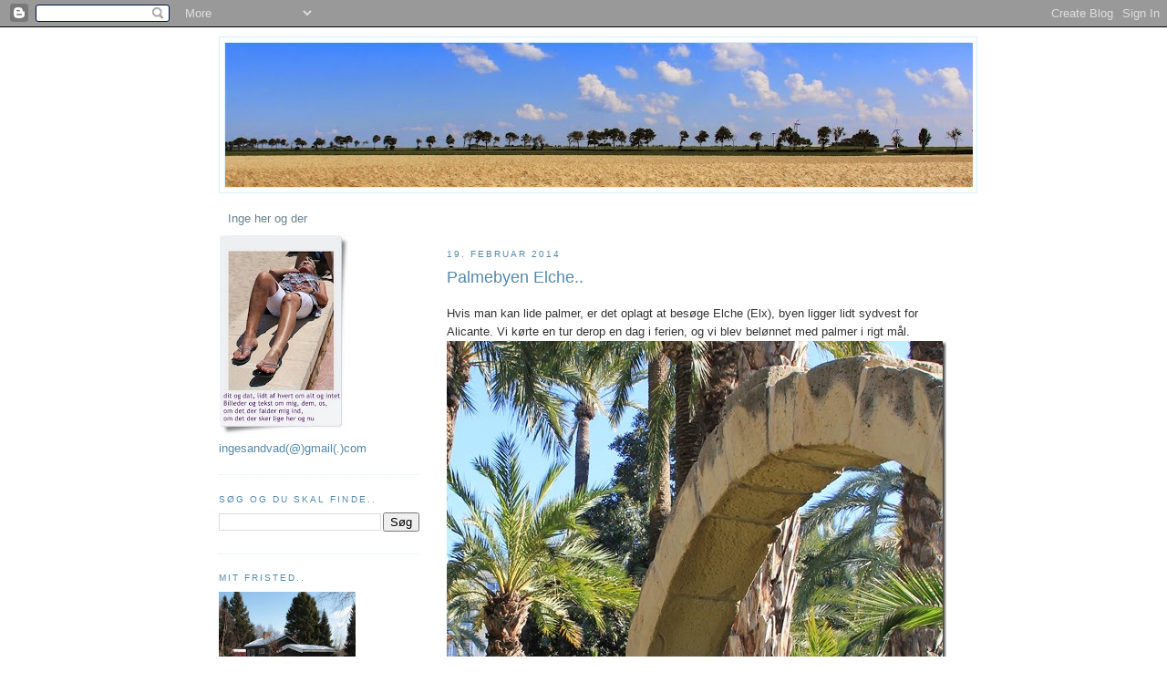

--- FILE ---
content_type: text/html; charset=UTF-8
request_url: https://bymarken68.blogspot.com/2014/02/palmebyen-elche.html
body_size: 29291
content:
<!DOCTYPE html>
<html dir='ltr' xmlns='http://www.w3.org/1999/xhtml' xmlns:b='http://www.google.com/2005/gml/b' xmlns:data='http://www.google.com/2005/gml/data' xmlns:expr='http://www.google.com/2005/gml/expr'>
<head>
<link href='https://www.blogger.com/static/v1/widgets/2944754296-widget_css_bundle.css' rel='stylesheet' type='text/css'/>
<meta content='text/html; charset=UTF-8' http-equiv='Content-Type'/>
<meta content='blogger' name='generator'/>
<link href='https://bymarken68.blogspot.com/favicon.ico' rel='icon' type='image/x-icon'/>
<link href='http://bymarken68.blogspot.com/2014/02/palmebyen-elche.html' rel='canonical'/>
<link rel="alternate" type="application/atom+xml" title="Inge her og der... - Atom" href="https://bymarken68.blogspot.com/feeds/posts/default" />
<link rel="alternate" type="application/rss+xml" title="Inge her og der... - RSS" href="https://bymarken68.blogspot.com/feeds/posts/default?alt=rss" />
<link rel="service.post" type="application/atom+xml" title="Inge her og der... - Atom" href="https://www.blogger.com/feeds/1900004933335558669/posts/default" />

<link rel="alternate" type="application/atom+xml" title="Inge her og der... - Atom" href="https://bymarken68.blogspot.com/feeds/930961959632252472/comments/default" />
<!--Can't find substitution for tag [blog.ieCssRetrofitLinks]-->
<link href='https://blogger.googleusercontent.com/img/b/R29vZ2xl/AVvXsEjAlVwxNVGp0j-H68pbQgTaoCk7OPYn7fpFVxzysMIs5gLZjaOrRlYWrgBdrjM6eZ06sdWaocfKug6u3Q8MXcoHmzMii5sKsVL8FmfhaeHdjzRVTf0GXxxdmjpu64uyJ1etKNoTmE2WJBXw/?imgmax=800' rel='image_src'/>
<meta content='http://bymarken68.blogspot.com/2014/02/palmebyen-elche.html' property='og:url'/>
<meta content='Palmebyen Elche..' property='og:title'/>
<meta content='Hvis man kan lide palmer, er det oplagt at besøge Elche (Elx), byen ligger lidt sydvest for Alicante. Vi kørte en tur derop en dag i ferien,...' property='og:description'/>
<meta content='https://blogger.googleusercontent.com/img/b/R29vZ2xl/AVvXsEjAlVwxNVGp0j-H68pbQgTaoCk7OPYn7fpFVxzysMIs5gLZjaOrRlYWrgBdrjM6eZ06sdWaocfKug6u3Q8MXcoHmzMii5sKsVL8FmfhaeHdjzRVTf0GXxxdmjpu64uyJ1etKNoTmE2WJBXw/w1200-h630-p-k-no-nu/?imgmax=800' property='og:image'/>
<title>Inge her og der...: Palmebyen Elche..</title>
<style id='page-skin-1' type='text/css'><!--
/*
-----------------------------------------------
Blogger Template Style
Name:     Minima Lefty
Date:     14 Jul 2006
----------------------------------------------- */
/* Variable definitions
====================
<Variable name="bgcolor" description="Page Background Color"
type="color" default="#fff">
<Variable name="textcolor" description="Text Color"
type="color" default="#333">
<Variable name="linkcolor" description="Link Color"
type="color" default="#58a">
<Variable name="pagetitlecolor" description="Blog Title Color"
type="color" default="#666">
<Variable name="descriptioncolor" description="Blog Description Color"
type="color" default="#999">
<Variable name="titlecolor" description="Post Title Color"
type="color" default="#c60">
<Variable name="bordercolor" description="Border Color"
type="color" default="#ccc">
<Variable name="sidebarcolor" description="Sidebar Title Color"
type="color" default="#999">
<Variable name="sidebartextcolor" description="Sidebar Text Color"
type="color" default="#666">
<Variable name="visitedlinkcolor" description="Visited Link Color"
type="color" default="#999">
<Variable name="bodyfont" description="Text Font"
type="font" default="normal normal 100% Georgia, Serif">
<Variable name="headerfont" description="Sidebar Title Font"
type="font"
default="normal normal 78% 'Trebuchet MS',Trebuchet,Arial,Verdana,Sans-serif">
<Variable name="pagetitlefont" description="Blog Title Font"
type="font"
default="normal normal 200% Georgia, Serif">
<Variable name="descriptionfont" description="Blog Description Font"
type="font"
default="normal normal 78% 'Trebuchet MS', Trebuchet, Arial, Verdana, Sans-serif">
<Variable name="postfooterfont" description="Post Footer Font"
type="font"
default="normal normal 78% 'Trebuchet MS', Trebuchet, Arial, Verdana, Sans-serif">
<Variable name="startSide" description="Start side in blog language"
type="automatic" default="left">
<Variable name="endSide" description="End side in blog language"
type="automatic" default="right">
*/
/* Use this with templates/template-twocol.html */
body, .body-fauxcolumn-outer {
background:#ffffff;
margin:0;
color:#333333;
font:x-small Georgia Serif;
font-size/* */:/**/small;
font-size: /**/small;
text-align: center;
}
a:link {
color:#6a808e;
text-decoration:none;
}
a:visited {
color:#6a808e;
text-decoration:none;
}
a:hover {
color:#5588aa;
text-decoration:underline;
}
a img {
border-width:0;
}
/* Header
-----------------------------------------------
*/
#header-wrapper {
width:830px;
margin:0 auto 10px;
border:1px solid #d8f0ff;
}
#header-inner {
background-position: center;
margin-left: auto;
margin-right: auto;
}
#header {
margin: 5px;
border: 1px solid #d8f0ff;
text-align: center;
color:#C94093;
}
#header h1 {
margin:5px 5px 0;
padding:15px 20px .25em;
line-height:1.2em;
text-transform:uppercase;
letter-spacing:.2em;
font: normal bold 200% Trebuchet, Trebuchet MS, Arial, sans-serif;
}
#header a {
color:#C94093;
text-decoration:none;
}
#header a:hover {
color:#C94093;
}
#header .description {
margin:0 5px 5px;
padding:0 20px 15px;
max-width:800px;
text-transform:uppercase;
letter-spacing:.2em;
line-height: 1.4em;
font: normal normal 78% 'Trebuchet MS', Trebuchet, Arial, Verdana, Sans-serif;
color: #999999;
}
#header img {
margin-left: auto;
margin-right: auto;
}
/* Outer-Wrapper
----------------------------------------------- */
#outer-wrapper {
width: 800px;
margin:0 auto;
padding:10px;
text-align:left;
font: normal normal 100% Trebuchet, Trebuchet MS, Arial, sans-serif;
}
#main-wrapper {
width: 550px;
float: right;
word-wrap: break-word; /* fix for long text breaking sidebar float in IE */
overflow: hidden;     /* fix for long non-text content breaking IE sidebar float */
}
#sidebar-wrapper {
width: 220px;
float: left;
word-wrap: break-word; /* fix for long text breaking sidebar float in IE */
overflow: hidden;     /* fix for long non-text content breaking IE sidebar float */
}
/* Headings
----------------------------------------------- */
h2 {
margin:1.5em 0 .75em;
font:normal normal 78% 'Trebuchet MS',Trebuchet,Arial,Verdana,Sans-serif;
line-height: 1.4em;
text-transform:uppercase;
letter-spacing:.2em;
color:#5588aa;
}
/* Posts
-----------------------------------------------
*/
h2.date-header {
margin:1.5em 0 .5em;
}
.post {
margin:.5em 0 1.5em;
border-bottom:1px dotted #d8f0ff;
padding-bottom:1.5em;
}
.post h3 {
margin:.25em 0 0;
padding:0 0 4px;
font-size:140%;
font-weight:normal;
line-height:1.4em;
color:#5588aa;
}
.post h3 a, .post h3 a:visited, .post h3 strong {
display:block;
text-decoration:none;
color:#5588aa;
font-weight:normal;
}
.post h3 strong, .post h3 a:hover {
color:#333333;
}
.post-body {
margin:0 0 .75em;
line-height:1.6em;
}
.post-body blockquote {
line-height:1.3em;
}
.post-footer {
margin: .75em 0;
color:#5588aa;
text-transform:uppercase;
letter-spacing:.1em;
font: normal normal 78% 'Trebuchet MS', Trebuchet, Arial, Verdana, Sans-serif;
line-height: 1.4em;
}
.comment-link {
margin-left:.6em;
}
.post img, table.tr-caption-container {
padding:4px;
border:1px solid #d8f0ff;
}
.tr-caption-container img {
border: none;
padding: 0;
}
.post blockquote {
margin:1em 20px;
}
.post blockquote p {
margin:.75em 0;
}
/* Comments
----------------------------------------------- */
#comments h4 {
margin:1em 0;
font-weight: bold;
line-height: 1.4em;
text-transform:uppercase;
letter-spacing:.2em;
color: #5588aa;
}
#comments-block {
margin:1em 0 1.5em;
line-height:1.6em;
}
#comments-block .comment-author {
margin:.5em 0;
}
#comments-block .comment-body {
margin:.25em 0 0;
}
#comments-block .comment-footer {
margin:-.25em 0 2em;
line-height: 1.4em;
text-transform:uppercase;
letter-spacing:.1em;
}
#comments-block .comment-body p {
margin:0 0 .75em;
}
.deleted-comment {
font-style:italic;
color:gray;
}
.feed-links {
clear: both;
line-height: 2.5em;
}
#blog-pager-newer-link {
float: left;
}
#blog-pager-older-link {
float: right;
}
#blog-pager {
text-align: center;
}
/* Sidebar Content
----------------------------------------------- */
.sidebar {
color: #5588aa;
line-height: 1.5em;
}
.sidebar ul {
list-style:none;
margin:0 0 0;
padding:0 0 0;
}
.sidebar li {
margin:0;
padding-top:0;
padding-right:0;
padding-bottom:.25em;
padding-left:15px;
text-indent:-15px;
line-height:1.5em;
}
.sidebar .widget, .main .widget {
border-bottom:1px dotted #d8f0ff;
margin:0 0 1.5em;
padding:0 0 1.5em;
}
.main .Blog {
border-bottom-width: 0;
}
/* Profile
----------------------------------------------- */
.profile-img {
float: left;
margin-top: 0;
margin-right: 5px;
margin-bottom: 5px;
margin-left: 0;
padding: 4px;
border: 1px solid #d8f0ff;
}
.profile-data {
margin:0;
text-transform:uppercase;
letter-spacing:.1em;
font: normal normal 78% 'Trebuchet MS', Trebuchet, Arial, Verdana, Sans-serif;
color: #5588aa;
font-weight: bold;
line-height: 1.6em;
}
.profile-datablock {
margin:.5em 0 .5em;
}
.profile-textblock {
margin: 0.5em 0;
line-height: 1.6em;
}
.profile-link {
font: normal normal 78% 'Trebuchet MS', Trebuchet, Arial, Verdana, Sans-serif;
text-transform: uppercase;
letter-spacing: .1em;
}
/* Footer
----------------------------------------------- */
#footer {
width:800px;
clear:both;
margin:0 auto;
padding-top:15px;
line-height: 1.6em;
text-transform:uppercase;
letter-spacing:.1em;
text-align: center;
}

--></style>
<link href='http://www.iconj.com/ico/y/5/y5ndlrjr1g.ico' rel='shortcut icon'/>
<link href='https://www.blogger.com/dyn-css/authorization.css?targetBlogID=1900004933335558669&amp;zx=bab539f9-68d8-4034-a8f2-c52acdf28952' media='none' onload='if(media!=&#39;all&#39;)media=&#39;all&#39;' rel='stylesheet'/><noscript><link href='https://www.blogger.com/dyn-css/authorization.css?targetBlogID=1900004933335558669&amp;zx=bab539f9-68d8-4034-a8f2-c52acdf28952' rel='stylesheet'/></noscript>
<meta name='google-adsense-platform-account' content='ca-host-pub-1556223355139109'/>
<meta name='google-adsense-platform-domain' content='blogspot.com'/>

</head>
<body>
<div class='navbar section' id='navbar'><div class='widget Navbar' data-version='1' id='Navbar1'><script type="text/javascript">
    function setAttributeOnload(object, attribute, val) {
      if(window.addEventListener) {
        window.addEventListener('load',
          function(){ object[attribute] = val; }, false);
      } else {
        window.attachEvent('onload', function(){ object[attribute] = val; });
      }
    }
  </script>
<div id="navbar-iframe-container"></div>
<script type="text/javascript" src="https://apis.google.com/js/platform.js"></script>
<script type="text/javascript">
      gapi.load("gapi.iframes:gapi.iframes.style.bubble", function() {
        if (gapi.iframes && gapi.iframes.getContext) {
          gapi.iframes.getContext().openChild({
              url: 'https://www.blogger.com/navbar/1900004933335558669?po\x3d930961959632252472\x26origin\x3dhttps://bymarken68.blogspot.com',
              where: document.getElementById("navbar-iframe-container"),
              id: "navbar-iframe"
          });
        }
      });
    </script><script type="text/javascript">
(function() {
var script = document.createElement('script');
script.type = 'text/javascript';
script.src = '//pagead2.googlesyndication.com/pagead/js/google_top_exp.js';
var head = document.getElementsByTagName('head')[0];
if (head) {
head.appendChild(script);
}})();
</script>
</div></div>
<div id='outer-wrapper'><div id='wrap2'>
<!-- skip links for text browsers -->
<span id='skiplinks' style='display:none;'>
<a href='#main'>skip to main </a> |
      <a href='#sidebar'>skip to sidebar</a>
</span>
<div id='header-wrapper'>
<div class='header section' id='header'><div class='widget Header' data-version='1' id='Header1'>
<div id='header-inner'>
<a href='https://bymarken68.blogspot.com/' style='display: block'>
<img alt='Inge her og der...' height='158px; ' id='Header1_headerimg' src='https://blogger.googleusercontent.com/img/b/R29vZ2xl/AVvXsEi3r1gRo8e9wSLsRXIImUXHD7Ce5L8GHQyUJN-qzv-ETwg_CqfwPRZwsEj4LRgb1JmJM8x6BppZ07Nusdykt-8o2Ys97ThEuQAiGLHXFlzHjUNlsDqt4MgQTcAIoZ98OI69-kacJMsaR7-C/s820/juli+header.jpg' style='display: block' width='820px; '/>
</a>
</div>
</div></div>
</div>
<div id='content-wrapper'>
<div id='crosscol-wrapper' style='text-align:center'>
<div class='crosscol section' id='crosscol'><div class='widget PageList' data-version='1' id='PageList1'>
<h2>Sider</h2>
<div class='widget-content'>
<ul>
<li>
<a href='https://bymarken68.blogspot.com/'>Inge her og der</a>
</li>
</ul>
<div class='clear'></div>
</div>
</div></div>
</div>
<div id='main-wrapper'>
<div class='main section' id='main'><div class='widget Blog' data-version='1' id='Blog1'>
<div class='blog-posts hfeed'>

          <div class="date-outer">
        
<h2 class='date-header'><span>19. februar 2014</span></h2>

          <div class="date-posts">
        
<div class='post-outer'>
<div class='post hentry'>
<a name='930961959632252472'></a>
<h3 class='post-title entry-title'>
<a href='https://bymarken68.blogspot.com/2014/02/palmebyen-elche.html'>Palmebyen Elche..</a>
</h3>
<div class='post-header-line-1'></div>
<div class='post-body entry-content'>
<p>Hvis man kan lide palmer, er det oplagt at besøge Elche (Elx), byen ligger lidt sydvest for Alicante. Vi kørte en tur derop en dag i ferien, og vi blev belønnet med palmer i rigt mål. <a href="https://blogger.googleusercontent.com/img/b/R29vZ2xl/AVvXsEjpyA82G8Lav9iFhyphenhyphendGLoLgCb-m7uyWRhiITNrHZZ_lHFbZw_W0Ko2jXfbTOaSNPm05AP-__FWjFJWfA6N6o22jIlGeMbIKdD05e0D-3B1bP0cNu9VhuOKtjIgRS3JLpnKN1_vG9Qg6WW7y/s1600-h/IMG_6362%25255B3%25255D.jpg"><img alt="IMG_6362" border="0" height="874" src="https://blogger.googleusercontent.com/img/b/R29vZ2xl/AVvXsEjAlVwxNVGp0j-H68pbQgTaoCk7OPYn7fpFVxzysMIs5gLZjaOrRlYWrgBdrjM6eZ06sdWaocfKug6u3Q8MXcoHmzMii5sKsVL8FmfhaeHdjzRVTf0GXxxdmjpu64uyJ1etKNoTmE2WJBXw/?imgmax=800" style="border-top: 0px; border-right: 0px; background-image: none; border-bottom: 0px; padding-top: 0px; padding-left: 0px; border-left: 0px; display: inline; padding-right: 0px" title="IMG_6362" width="548" /></a></p>  <blockquote>   <p><a href="http://www.google.dk/url?sa=t&amp;rct=j&amp;q=&amp;esrc=s&amp;frm=1&amp;source=web&amp;cd=1&amp;cad=rja&amp;ved=0CCoQFjAA&amp;url=http%3A%2F%2Fwww.kristeligt-dagblad.dk%2Fartikel%2F520557%3ARejser--Palmebyen-med-det-beroemte-mysteriespil&amp;ei=NnAEU92fC4Tk4wSP6YGQCQ&amp;usg=AFQjCNET0H8tm-gjyvlZjfAtKxFrkDmdxA&amp;sig2=U7bvOmUjPj4fEJ1Q0MSrDw&amp;bvm=bv.61535280,d.bGE" target="_blank">Rejsejournalist Jesper Møller skriver i Kristelig Dagblad denne artikel om Elche..</a></p>    <p>Jeg har lånt et par afsnit fra artiklen, den fulde artikel kan du læse, hvis du klikker på ovenstående link.</p>    <p>&#8220;Byen Elche i det sydlige Spanien er kendt for at huse Europas største palmelunde. Elche, ligger i provinsen Costa Blanca i det sydlige Spanien, byen er kendt som &#8221;palmebyen&#8221;. Elche huser Europas største palmeskov, og uanset hvor man befinder sig i byen, er der udsigt til palmer.&#8221;</p>    <p>&#8220;Et af de bedste steder at opleve palmerne i Elche er i byens store offentlige park, Parque Municipal. Fordelt på de 60.000 kvadratmeter er der ud over bænke, springvand og legepladser tusindvis af palmer, hvoraf den højeste er 32 meter og over 200 år gammel.&#8221;</p>    <p>&#8220;95 % af palmerne i Elche er daddelpalmer. Da daddelproduktionen toppede, var der henved en million palmer i byen, og i dag ligger tallet et sted mellem 200.000 og 250.000. Populært sagt er der en palme for hvert indbygger i Elche.&#8221;</p>    <p>&#8220;Palmelundene i Elche er helt unikke for både Spanien og Europa, og derfor blev de i år 2000 optaget på Unescos Verdensarvsliste.&#8221;</p> </blockquote>  <p><a href="https://blogger.googleusercontent.com/img/b/R29vZ2xl/AVvXsEimMPxBQO9AlIPq8FRQdz3Nc3kXuFaeFa9BReqKhw-AYwDs4d8OU0krqIuUWLvP_qxdM4de3_B9FHcwV_4yTpVT14u-0BZJ43Is5pncFd90lzToHh03dwZK3DvHh5pHyeeEkjcdWcwZtz2S/s1600-h/IMG_6363%25255B5%25255D.jpg"><img alt="IMG_6363" border="0" height="436" src="https://blogger.googleusercontent.com/img/b/R29vZ2xl/AVvXsEiLqBaBw4COqObwB-jPRZkteI1aHzIerhsEttw_wNzu4gYhkwCJXryXSU81QJuZnzgc_7qkUNG4t0Z1wfRvVL-p744aebDKF8Ziqo116mHHUJcgnkJnmBrHuoDsREDvmH_r2By9knctceqG/?imgmax=800" style="border-top: 0px; border-right: 0px; background-image: none; border-bottom: 0px; padding-top: 0px; padding-left: 0px; border-left: 0px; display: inline; padding-right: 0px" title="IMG_6363" width="548" /></a><a href="https://blogger.googleusercontent.com/img/b/R29vZ2xl/AVvXsEiDo8FqP8imJ2x7VysuFxicghJuXVaAGm2Xjrijs_EPSqtjceQ0ytwc2ADTuXeaKqxIn8jOjWzgSlKAHv94IperkkvbDbqa7M9ytzq_l1uO_x4PtV47amcd0st4kj5KI8XxQAaOUKfo2Zmv/s1600-h/IMG_6366%25255B3%25255D.jpg"><img alt="IMG_6366" border="0" height="367" src="https://blogger.googleusercontent.com/img/b/R29vZ2xl/AVvXsEh_UPVV63S-qKouHVjOz6Tpp8pKQkMm1rM3w3Utp42KHi0LSQ-_RUJC_Pf5a-G9IsyqiCKCx0oisapQOgoDkUpuvHEp152EbKjdkMpiu55wONAXK2y2Mirlao2SZsQXwH72637ecHDa4dNy/?imgmax=800" style="border-top: 0px; border-right: 0px; background-image: none; border-bottom: 0px; padding-top: 0px; padding-left: 0px; border-left: 0px; display: inline; padding-right: 0px" title="IMG_6366" width="548" /></a></p>  
<div style='clear: both;'></div>
</div>
<div class='post-footer'>
<div class='post-footer-line post-footer-line-1'><span class='post-author vcard'>
af
<span class='fn'>Inge</span>
</span>
<span class='post-timestamp'>
kl.
<a class='timestamp-link' href='https://bymarken68.blogspot.com/2014/02/palmebyen-elche.html' rel='bookmark' title='permanent link'><abbr class='published' title='2014-02-19T10:09:00+01:00'>10.09</abbr></a>
</span>
<span class='post-icons'>
<span class='item-control blog-admin pid-382762134'>
<a href='https://www.blogger.com/post-edit.g?blogID=1900004933335558669&postID=930961959632252472&from=pencil' title='Rediger opslag'>
<img alt='' class='icon-action' height='18' src='https://resources.blogblog.com/img/icon18_edit_allbkg.gif' width='18'/>
</a>
</span>
</span>
</div>
<div class='post-footer-line post-footer-line-2'><span class='post-labels'>
Etiketter:
<a href='https://bymarken68.blogspot.com/search/label/Ferie' rel='tag'>Ferie</a>,
<a href='https://bymarken68.blogspot.com/search/label/Spanien' rel='tag'>Spanien</a>
</span>
<span class='post-comment-link'>
</span>
</div>
<div class='post-footer-line post-footer-line-3'></div>
</div>
</div>
<div class='comments' id='comments'>
<a name='comments'></a>
<h4>12 kommentarer:</h4>
<div class='comments-content'>
<script async='async' src='' type='text/javascript'></script>
<script type='text/javascript'>
    (function() {
      var items = null;
      var msgs = null;
      var config = {};

// <![CDATA[
      var cursor = null;
      if (items && items.length > 0) {
        cursor = parseInt(items[items.length - 1].timestamp) + 1;
      }

      var bodyFromEntry = function(entry) {
        var text = (entry &&
                    ((entry.content && entry.content.$t) ||
                     (entry.summary && entry.summary.$t))) ||
            '';
        if (entry && entry.gd$extendedProperty) {
          for (var k in entry.gd$extendedProperty) {
            if (entry.gd$extendedProperty[k].name == 'blogger.contentRemoved') {
              return '<span class="deleted-comment">' + text + '</span>';
            }
          }
        }
        return text;
      }

      var parse = function(data) {
        cursor = null;
        var comments = [];
        if (data && data.feed && data.feed.entry) {
          for (var i = 0, entry; entry = data.feed.entry[i]; i++) {
            var comment = {};
            // comment ID, parsed out of the original id format
            var id = /blog-(\d+).post-(\d+)/.exec(entry.id.$t);
            comment.id = id ? id[2] : null;
            comment.body = bodyFromEntry(entry);
            comment.timestamp = Date.parse(entry.published.$t) + '';
            if (entry.author && entry.author.constructor === Array) {
              var auth = entry.author[0];
              if (auth) {
                comment.author = {
                  name: (auth.name ? auth.name.$t : undefined),
                  profileUrl: (auth.uri ? auth.uri.$t : undefined),
                  avatarUrl: (auth.gd$image ? auth.gd$image.src : undefined)
                };
              }
            }
            if (entry.link) {
              if (entry.link[2]) {
                comment.link = comment.permalink = entry.link[2].href;
              }
              if (entry.link[3]) {
                var pid = /.*comments\/default\/(\d+)\?.*/.exec(entry.link[3].href);
                if (pid && pid[1]) {
                  comment.parentId = pid[1];
                }
              }
            }
            comment.deleteclass = 'item-control blog-admin';
            if (entry.gd$extendedProperty) {
              for (var k in entry.gd$extendedProperty) {
                if (entry.gd$extendedProperty[k].name == 'blogger.itemClass') {
                  comment.deleteclass += ' ' + entry.gd$extendedProperty[k].value;
                } else if (entry.gd$extendedProperty[k].name == 'blogger.displayTime') {
                  comment.displayTime = entry.gd$extendedProperty[k].value;
                }
              }
            }
            comments.push(comment);
          }
        }
        return comments;
      };

      var paginator = function(callback) {
        if (hasMore()) {
          var url = config.feed + '?alt=json&v=2&orderby=published&reverse=false&max-results=50';
          if (cursor) {
            url += '&published-min=' + new Date(cursor).toISOString();
          }
          window.bloggercomments = function(data) {
            var parsed = parse(data);
            cursor = parsed.length < 50 ? null
                : parseInt(parsed[parsed.length - 1].timestamp) + 1
            callback(parsed);
            window.bloggercomments = null;
          }
          url += '&callback=bloggercomments';
          var script = document.createElement('script');
          script.type = 'text/javascript';
          script.src = url;
          document.getElementsByTagName('head')[0].appendChild(script);
        }
      };
      var hasMore = function() {
        return !!cursor;
      };
      var getMeta = function(key, comment) {
        if ('iswriter' == key) {
          var matches = !!comment.author
              && comment.author.name == config.authorName
              && comment.author.profileUrl == config.authorUrl;
          return matches ? 'true' : '';
        } else if ('deletelink' == key) {
          return config.baseUri + '/comment/delete/'
               + config.blogId + '/' + comment.id;
        } else if ('deleteclass' == key) {
          return comment.deleteclass;
        }
        return '';
      };

      var replybox = null;
      var replyUrlParts = null;
      var replyParent = undefined;

      var onReply = function(commentId, domId) {
        if (replybox == null) {
          // lazily cache replybox, and adjust to suit this style:
          replybox = document.getElementById('comment-editor');
          if (replybox != null) {
            replybox.height = '250px';
            replybox.style.display = 'block';
            replyUrlParts = replybox.src.split('#');
          }
        }
        if (replybox && (commentId !== replyParent)) {
          replybox.src = '';
          document.getElementById(domId).insertBefore(replybox, null);
          replybox.src = replyUrlParts[0]
              + (commentId ? '&parentID=' + commentId : '')
              + '#' + replyUrlParts[1];
          replyParent = commentId;
        }
      };

      var hash = (window.location.hash || '#').substring(1);
      var startThread, targetComment;
      if (/^comment-form_/.test(hash)) {
        startThread = hash.substring('comment-form_'.length);
      } else if (/^c[0-9]+$/.test(hash)) {
        targetComment = hash.substring(1);
      }

      // Configure commenting API:
      var configJso = {
        'maxDepth': config.maxThreadDepth
      };
      var provider = {
        'id': config.postId,
        'data': items,
        'loadNext': paginator,
        'hasMore': hasMore,
        'getMeta': getMeta,
        'onReply': onReply,
        'rendered': true,
        'initComment': targetComment,
        'initReplyThread': startThread,
        'config': configJso,
        'messages': msgs
      };

      var render = function() {
        if (window.goog && window.goog.comments) {
          var holder = document.getElementById('comment-holder');
          window.goog.comments.render(holder, provider);
        }
      };

      // render now, or queue to render when library loads:
      if (window.goog && window.goog.comments) {
        render();
      } else {
        window.goog = window.goog || {};
        window.goog.comments = window.goog.comments || {};
        window.goog.comments.loadQueue = window.goog.comments.loadQueue || [];
        window.goog.comments.loadQueue.push(render);
      }
    })();
// ]]>
  </script>
<div id='comment-holder'>
<div class="comment-thread toplevel-thread"><ol id="top-ra"><li class="comment" id="c8213619396882282479"><div class="avatar-image-container"><img src="//blogger.googleusercontent.com/img/b/R29vZ2xl/AVvXsEgOZEOWFOOUKW5oZIfMDAezMBqkxPx-P7Yzm7ZV-3ClNDpkDhLUdvEbIv_mDTb7hBb8rITS2XJW04u2hFyotowtxYUwtesc-A110W3XyLTpfbzuzqDR7VWeJv9E0ZwZEQ/s45-c/Mme_avatar.jpg" alt=""/></div><div class="comment-block"><div class="comment-header"><cite class="user"><a href="https://www.blogger.com/profile/17520856074334186426" rel="nofollow">Madame</a></cite><span class="icon user "></span><span class="datetime secondary-text"><a rel="nofollow" href="https://bymarken68.blogspot.com/2014/02/palmebyen-elche.html?showComment=1392801510653#c8213619396882282479">19. februar 2014 kl. 10.18</a></span></div><p class="comment-content">Vi, der bor i det kølige nord, fascineres af smukke, eksotiske  palmer. Sikke et dejligt billede af fugle på rad og række :-)</p><span class="comment-actions secondary-text"><a class="comment-reply" target="_self" data-comment-id="8213619396882282479">Svar</a><span class="item-control blog-admin blog-admin pid-145310729"><a target="_self" href="https://www.blogger.com/comment/delete/1900004933335558669/8213619396882282479">Slet</a></span></span></div><div class="comment-replies"><div id="c8213619396882282479-rt" class="comment-thread inline-thread"><span class="thread-toggle thread-expanded"><span class="thread-arrow"></span><span class="thread-count"><a target="_self">Svar</a></span></span><ol id="c8213619396882282479-ra" class="thread-chrome thread-expanded"><div><li class="comment" id="c958750782991152983"><div class="avatar-image-container"><img src="//blogger.googleusercontent.com/img/b/R29vZ2xl/AVvXsEgm_ET-yw-pW4ARcavQAr5L5QnNq3dNzFYp9bT6i3e7svb50BCN6NQWMd3OXeyZ2d1a8_TGZduwKMY6LHlsBVW3mqbXE-XNuZkt4MLYxHnZ8m9YAN4nToKEDn1J_eWR3Q/s45-c/Inge2011.jpg" alt=""/></div><div class="comment-block"><div class="comment-header"><cite class="user"><a href="https://www.blogger.com/profile/04858266713055119693" rel="nofollow">Inge</a></cite><span class="icon user blog-author"></span><span class="datetime secondary-text"><a rel="nofollow" href="https://bymarken68.blogspot.com/2014/02/palmebyen-elche.html?showComment=1392802816742#c958750782991152983">19. februar 2014 kl. 10.40</a></span></div><p class="comment-content">Ja det gør vi Madame. Der var mange hvide duer i omkring det område i en af parkerne.</p><span class="comment-actions secondary-text"><span class="item-control blog-admin blog-admin pid-382762134"><a target="_self" href="https://www.blogger.com/comment/delete/1900004933335558669/958750782991152983">Slet</a></span></span></div><div class="comment-replies"><div id="c958750782991152983-rt" class="comment-thread inline-thread hidden"><span class="thread-toggle thread-expanded"><span class="thread-arrow"></span><span class="thread-count"><a target="_self">Svar</a></span></span><ol id="c958750782991152983-ra" class="thread-chrome thread-expanded"><div></div><div id="c958750782991152983-continue" class="continue"><a class="comment-reply" target="_self" data-comment-id="958750782991152983">Svar</a></div></ol></div></div><div class="comment-replybox-single" id="c958750782991152983-ce"></div></li></div><div id="c8213619396882282479-continue" class="continue"><a class="comment-reply" target="_self" data-comment-id="8213619396882282479">Svar</a></div></ol></div></div><div class="comment-replybox-single" id="c8213619396882282479-ce"></div></li><li class="comment" id="c8235695090264620088"><div class="avatar-image-container"><img src="//blogger.googleusercontent.com/img/b/R29vZ2xl/AVvXsEjKpeEQkEP8NjRbuTOqJEW5NWR1ss94PfOF1Jznz-EG2TToyMouxJ2Pmh0EhR4ptAK9HRW5JiiXH3y36xoh6zY9Yp2TU_Lfrb4eG9cb3tom84-_eLfjrTl2xSdUp8JMew/s45-c/December+2018.jpg" alt=""/></div><div class="comment-block"><div class="comment-header"><cite class="user"><a href="https://www.blogger.com/profile/12198731547847453665" rel="nofollow">Ellen</a></cite><span class="icon user "></span><span class="datetime secondary-text"><a rel="nofollow" href="https://bymarken68.blogspot.com/2014/02/palmebyen-elche.html?showComment=1392824389323#c8235695090264620088">19. februar 2014 kl. 16.39</a></span></div><p class="comment-content">En million palmer i én by! Jeg forstår godt, den må være et besøg værd.</p><span class="comment-actions secondary-text"><a class="comment-reply" target="_self" data-comment-id="8235695090264620088">Svar</a><span class="item-control blog-admin blog-admin pid-1610253966"><a target="_self" href="https://www.blogger.com/comment/delete/1900004933335558669/8235695090264620088">Slet</a></span></span></div><div class="comment-replies"><div id="c8235695090264620088-rt" class="comment-thread inline-thread"><span class="thread-toggle thread-expanded"><span class="thread-arrow"></span><span class="thread-count"><a target="_self">Svar</a></span></span><ol id="c8235695090264620088-ra" class="thread-chrome thread-expanded"><div><li class="comment" id="c381897664145394198"><div class="avatar-image-container"><img src="//blogger.googleusercontent.com/img/b/R29vZ2xl/AVvXsEgm_ET-yw-pW4ARcavQAr5L5QnNq3dNzFYp9bT6i3e7svb50BCN6NQWMd3OXeyZ2d1a8_TGZduwKMY6LHlsBVW3mqbXE-XNuZkt4MLYxHnZ8m9YAN4nToKEDn1J_eWR3Q/s45-c/Inge2011.jpg" alt=""/></div><div class="comment-block"><div class="comment-header"><cite class="user"><a href="https://www.blogger.com/profile/04858266713055119693" rel="nofollow">Inge</a></cite><span class="icon user blog-author"></span><span class="datetime secondary-text"><a rel="nofollow" href="https://bymarken68.blogspot.com/2014/02/palmebyen-elche.html?showComment=1392843397712#c381897664145394198">19. februar 2014 kl. 21.56</a></span></div><p class="comment-content">Der var åbenbart mange palmer, da antallet var højest, i dag er der kun ca.  en kvart million.. :-) Men det er stadig rigtig mange palmer..</p><span class="comment-actions secondary-text"><span class="item-control blog-admin blog-admin pid-382762134"><a target="_self" href="https://www.blogger.com/comment/delete/1900004933335558669/381897664145394198">Slet</a></span></span></div><div class="comment-replies"><div id="c381897664145394198-rt" class="comment-thread inline-thread hidden"><span class="thread-toggle thread-expanded"><span class="thread-arrow"></span><span class="thread-count"><a target="_self">Svar</a></span></span><ol id="c381897664145394198-ra" class="thread-chrome thread-expanded"><div></div><div id="c381897664145394198-continue" class="continue"><a class="comment-reply" target="_self" data-comment-id="381897664145394198">Svar</a></div></ol></div></div><div class="comment-replybox-single" id="c381897664145394198-ce"></div></li></div><div id="c8235695090264620088-continue" class="continue"><a class="comment-reply" target="_self" data-comment-id="8235695090264620088">Svar</a></div></ol></div></div><div class="comment-replybox-single" id="c8235695090264620088-ce"></div></li><li class="comment" id="c6517150616421878199"><div class="avatar-image-container"><img src="//resources.blogblog.com/img/blank.gif" alt=""/></div><div class="comment-block"><div class="comment-header"><cite class="user">Anonym</cite><span class="icon user "></span><span class="datetime secondary-text"><a rel="nofollow" href="https://bymarken68.blogspot.com/2014/02/palmebyen-elche.html?showComment=1392832246181#c6517150616421878199">19. februar 2014 kl. 18.50</a></span></div><p class="comment-content">Hehehe, jeg troede sgisme lige det var måger der sad i palmerne ;-)</p><span class="comment-actions secondary-text"><a class="comment-reply" target="_self" data-comment-id="6517150616421878199">Svar</a><span class="item-control blog-admin blog-admin pid-2069623997"><a target="_self" href="https://www.blogger.com/comment/delete/1900004933335558669/6517150616421878199">Slet</a></span></span></div><div class="comment-replies"><div id="c6517150616421878199-rt" class="comment-thread inline-thread"><span class="thread-toggle thread-expanded"><span class="thread-arrow"></span><span class="thread-count"><a target="_self">Svar</a></span></span><ol id="c6517150616421878199-ra" class="thread-chrome thread-expanded"><div><li class="comment" id="c8128783034819100737"><div class="avatar-image-container"><img src="//blogger.googleusercontent.com/img/b/R29vZ2xl/AVvXsEgm_ET-yw-pW4ARcavQAr5L5QnNq3dNzFYp9bT6i3e7svb50BCN6NQWMd3OXeyZ2d1a8_TGZduwKMY6LHlsBVW3mqbXE-XNuZkt4MLYxHnZ8m9YAN4nToKEDn1J_eWR3Q/s45-c/Inge2011.jpg" alt=""/></div><div class="comment-block"><div class="comment-header"><cite class="user"><a href="https://www.blogger.com/profile/04858266713055119693" rel="nofollow">Inge</a></cite><span class="icon user blog-author"></span><span class="datetime secondary-text"><a rel="nofollow" href="https://bymarken68.blogspot.com/2014/02/palmebyen-elche.html?showComment=1392843436568#c8128783034819100737">19. februar 2014 kl. 21.57</a></span></div><p class="comment-content">Hihi.. det kunne de såmænd godt ligne på billedet, men vi så dem flyve, og det var duer.. :-)</p><span class="comment-actions secondary-text"><span class="item-control blog-admin blog-admin pid-382762134"><a target="_self" href="https://www.blogger.com/comment/delete/1900004933335558669/8128783034819100737">Slet</a></span></span></div><div class="comment-replies"><div id="c8128783034819100737-rt" class="comment-thread inline-thread hidden"><span class="thread-toggle thread-expanded"><span class="thread-arrow"></span><span class="thread-count"><a target="_self">Svar</a></span></span><ol id="c8128783034819100737-ra" class="thread-chrome thread-expanded"><div></div><div id="c8128783034819100737-continue" class="continue"><a class="comment-reply" target="_self" data-comment-id="8128783034819100737">Svar</a></div></ol></div></div><div class="comment-replybox-single" id="c8128783034819100737-ce"></div></li><li class="comment" id="c2389210349434563490"><div class="avatar-image-container"><img src="//resources.blogblog.com/img/blank.gif" alt=""/></div><div class="comment-block"><div class="comment-header"><cite class="user">Anonym</cite><span class="icon user "></span><span class="datetime secondary-text"><a rel="nofollow" href="https://bymarken68.blogspot.com/2014/02/palmebyen-elche.html?showComment=1392913871737#c2389210349434563490">20. februar 2014 kl. 17.31</a></span></div><p class="comment-content">Jeg har vist bare havfugle på hjernen ;-)</p><span class="comment-actions secondary-text"><span class="item-control blog-admin blog-admin pid-2069623997"><a target="_self" href="https://www.blogger.com/comment/delete/1900004933335558669/2389210349434563490">Slet</a></span></span></div><div class="comment-replies"><div id="c2389210349434563490-rt" class="comment-thread inline-thread hidden"><span class="thread-toggle thread-expanded"><span class="thread-arrow"></span><span class="thread-count"><a target="_self">Svar</a></span></span><ol id="c2389210349434563490-ra" class="thread-chrome thread-expanded"><div></div><div id="c2389210349434563490-continue" class="continue"><a class="comment-reply" target="_self" data-comment-id="2389210349434563490">Svar</a></div></ol></div></div><div class="comment-replybox-single" id="c2389210349434563490-ce"></div></li><li class="comment" id="c1913471314958616225"><div class="avatar-image-container"><img src="//blogger.googleusercontent.com/img/b/R29vZ2xl/AVvXsEgm_ET-yw-pW4ARcavQAr5L5QnNq3dNzFYp9bT6i3e7svb50BCN6NQWMd3OXeyZ2d1a8_TGZduwKMY6LHlsBVW3mqbXE-XNuZkt4MLYxHnZ8m9YAN4nToKEDn1J_eWR3Q/s45-c/Inge2011.jpg" alt=""/></div><div class="comment-block"><div class="comment-header"><cite class="user"><a href="https://www.blogger.com/profile/04858266713055119693" rel="nofollow">Inge</a></cite><span class="icon user blog-author"></span><span class="datetime secondary-text"><a rel="nofollow" href="https://bymarken68.blogspot.com/2014/02/palmebyen-elche.html?showComment=1392975090839#c1913471314958616225">21. februar 2014 kl. 10.31</a></span></div><p class="comment-content">Hihi.. det er der vist ikke noget at sige til, det er vel den slags fugle du ser flest af i denne tid.. :-)</p><span class="comment-actions secondary-text"><span class="item-control blog-admin blog-admin pid-382762134"><a target="_self" href="https://www.blogger.com/comment/delete/1900004933335558669/1913471314958616225">Slet</a></span></span></div><div class="comment-replies"><div id="c1913471314958616225-rt" class="comment-thread inline-thread hidden"><span class="thread-toggle thread-expanded"><span class="thread-arrow"></span><span class="thread-count"><a target="_self">Svar</a></span></span><ol id="c1913471314958616225-ra" class="thread-chrome thread-expanded"><div></div><div id="c1913471314958616225-continue" class="continue"><a class="comment-reply" target="_self" data-comment-id="1913471314958616225">Svar</a></div></ol></div></div><div class="comment-replybox-single" id="c1913471314958616225-ce"></div></li></div><div id="c6517150616421878199-continue" class="continue"><a class="comment-reply" target="_self" data-comment-id="6517150616421878199">Svar</a></div></ol></div></div><div class="comment-replybox-single" id="c6517150616421878199-ce"></div></li><li class="comment" id="c7953119263110815083"><div class="avatar-image-container"><img src="//blogger.googleusercontent.com/img/b/R29vZ2xl/AVvXsEjep7WikL3oRverlF8eZ-DdaJC6-kbNIUf4ILWQmpzj_K5XkMga47Cs-MB3hw-Lf_99oBjEDA45cJDnQ4gvzaXCWDqGNWoy3CdVc3F7l6deXIyWbfAI3Vt8m7ZYmC06OpA/s45-c/*" alt=""/></div><div class="comment-block"><div class="comment-header"><cite class="user"><a href="https://www.blogger.com/profile/12569663296460147348" rel="nofollow">Benedicte</a></cite><span class="icon user "></span><span class="datetime secondary-text"><a rel="nofollow" href="https://bymarken68.blogspot.com/2014/02/palmebyen-elche.html?showComment=1392840726218#c7953119263110815083">19. februar 2014 kl. 21.12</a></span></div><p class="comment-content">Det lyder ret overvældende! Kan man købe dadler i byen? Jeg går ud fra at de må leve af det...</p><span class="comment-actions secondary-text"><a class="comment-reply" target="_self" data-comment-id="7953119263110815083">Svar</a><span class="item-control blog-admin blog-admin pid-500006743"><a target="_self" href="https://www.blogger.com/comment/delete/1900004933335558669/7953119263110815083">Slet</a></span></span></div><div class="comment-replies"><div id="c7953119263110815083-rt" class="comment-thread inline-thread"><span class="thread-toggle thread-expanded"><span class="thread-arrow"></span><span class="thread-count"><a target="_self">Svar</a></span></span><ol id="c7953119263110815083-ra" class="thread-chrome thread-expanded"><div><li class="comment" id="c1013202236766815243"><div class="avatar-image-container"><img src="//blogger.googleusercontent.com/img/b/R29vZ2xl/AVvXsEgm_ET-yw-pW4ARcavQAr5L5QnNq3dNzFYp9bT6i3e7svb50BCN6NQWMd3OXeyZ2d1a8_TGZduwKMY6LHlsBVW3mqbXE-XNuZkt4MLYxHnZ8m9YAN4nToKEDn1J_eWR3Q/s45-c/Inge2011.jpg" alt=""/></div><div class="comment-block"><div class="comment-header"><cite class="user"><a href="https://www.blogger.com/profile/04858266713055119693" rel="nofollow">Inge</a></cite><span class="icon user blog-author"></span><span class="datetime secondary-text"><a rel="nofollow" href="https://bymarken68.blogspot.com/2014/02/palmebyen-elche.html?showComment=1392843526057#c1013202236766815243">19. februar 2014 kl. 21.58</a></span></div><p class="comment-content">Det vil jeg tro man kan, man kan også bare samle dem op, når de ligger under palmerne, vil jeg tro. Jeg er ikke vild med dadler, så jeg undersøgte det ikke nærmere. :-)</p><span class="comment-actions secondary-text"><span class="item-control blog-admin blog-admin pid-382762134"><a target="_self" href="https://www.blogger.com/comment/delete/1900004933335558669/1013202236766815243">Slet</a></span></span></div><div class="comment-replies"><div id="c1013202236766815243-rt" class="comment-thread inline-thread hidden"><span class="thread-toggle thread-expanded"><span class="thread-arrow"></span><span class="thread-count"><a target="_self">Svar</a></span></span><ol id="c1013202236766815243-ra" class="thread-chrome thread-expanded"><div></div><div id="c1013202236766815243-continue" class="continue"><a class="comment-reply" target="_self" data-comment-id="1013202236766815243">Svar</a></div></ol></div></div><div class="comment-replybox-single" id="c1013202236766815243-ce"></div></li></div><div id="c7953119263110815083-continue" class="continue"><a class="comment-reply" target="_self" data-comment-id="7953119263110815083">Svar</a></div></ol></div></div><div class="comment-replybox-single" id="c7953119263110815083-ce"></div></li><li class="comment" id="c8625714039135457310"><div class="avatar-image-container"><img src="//blogger.googleusercontent.com/img/b/R29vZ2xl/AVvXsEiogR7cI-yLYVK9W_rV_OKEup5WDmQ6s9fRqOoi_dApNcIrkHy0A6Mwv4oCV8yUoBdZGrViEihcnvMIfiA8MCCsdgOcZKO4G1Umx7hSRXD1HYRH1ZMFNZTeK6lHGW8ZyA/s45-c/IMG_1085.JPG" alt=""/></div><div class="comment-block"><div class="comment-header"><cite class="user"><a href="https://www.blogger.com/profile/14144230044608988206" rel="nofollow">Rejen</a></cite><span class="icon user "></span><span class="datetime secondary-text"><a rel="nofollow" href="https://bymarken68.blogspot.com/2014/02/palmebyen-elche.html?showComment=1392871304789#c8625714039135457310">20. februar 2014 kl. 05.41</a></span></div><p class="comment-content">Sådan en palme med sol og varme under kunne jeg godt bruge nu. ;-D knus</p><span class="comment-actions secondary-text"><a class="comment-reply" target="_self" data-comment-id="8625714039135457310">Svar</a><span class="item-control blog-admin blog-admin pid-1203777096"><a target="_self" href="https://www.blogger.com/comment/delete/1900004933335558669/8625714039135457310">Slet</a></span></span></div><div class="comment-replies"><div id="c8625714039135457310-rt" class="comment-thread inline-thread"><span class="thread-toggle thread-expanded"><span class="thread-arrow"></span><span class="thread-count"><a target="_self">Svar</a></span></span><ol id="c8625714039135457310-ra" class="thread-chrome thread-expanded"><div><li class="comment" id="c5684351464268871901"><div class="avatar-image-container"><img src="//blogger.googleusercontent.com/img/b/R29vZ2xl/AVvXsEgm_ET-yw-pW4ARcavQAr5L5QnNq3dNzFYp9bT6i3e7svb50BCN6NQWMd3OXeyZ2d1a8_TGZduwKMY6LHlsBVW3mqbXE-XNuZkt4MLYxHnZ8m9YAN4nToKEDn1J_eWR3Q/s45-c/Inge2011.jpg" alt=""/></div><div class="comment-block"><div class="comment-header"><cite class="user"><a href="https://www.blogger.com/profile/04858266713055119693" rel="nofollow">Inge</a></cite><span class="icon user blog-author"></span><span class="datetime secondary-text"><a rel="nofollow" href="https://bymarken68.blogspot.com/2014/02/palmebyen-elche.html?showComment=1392881517780#c5684351464268871901">20. februar 2014 kl. 08.31</a></span></div><p class="comment-content">Det kan jeg virkelig godt forstå Annemarie, håber det snart kan lade sig gøre for jer at komme af sted. :-)</p><span class="comment-actions secondary-text"><span class="item-control blog-admin blog-admin pid-382762134"><a target="_self" href="https://www.blogger.com/comment/delete/1900004933335558669/5684351464268871901">Slet</a></span></span></div><div class="comment-replies"><div id="c5684351464268871901-rt" class="comment-thread inline-thread hidden"><span class="thread-toggle thread-expanded"><span class="thread-arrow"></span><span class="thread-count"><a target="_self">Svar</a></span></span><ol id="c5684351464268871901-ra" class="thread-chrome thread-expanded"><div></div><div id="c5684351464268871901-continue" class="continue"><a class="comment-reply" target="_self" data-comment-id="5684351464268871901">Svar</a></div></ol></div></div><div class="comment-replybox-single" id="c5684351464268871901-ce"></div></li></div><div id="c8625714039135457310-continue" class="continue"><a class="comment-reply" target="_self" data-comment-id="8625714039135457310">Svar</a></div></ol></div></div><div class="comment-replybox-single" id="c8625714039135457310-ce"></div></li></ol><div id="top-continue" class="continue"><a class="comment-reply" target="_self">Tilføj kommentar</a></div><div class="comment-replybox-thread" id="top-ce"></div><div class="loadmore hidden" data-post-id="930961959632252472"><a target="_self">Indlæs flere...</a></div></div>
</div>
</div>
<p class='comment-footer'>
<div class='comment-form'>
<a name='comment-form'></a>
<p>
</p>
<a href='https://www.blogger.com/comment/frame/1900004933335558669?po=930961959632252472&hl=da&saa=85391&origin=https://bymarken68.blogspot.com' id='comment-editor-src'></a>
<iframe allowtransparency='true' class='blogger-iframe-colorize blogger-comment-from-post' frameborder='0' height='410px' id='comment-editor' name='comment-editor' src='' width='100%'></iframe>
<script src='https://www.blogger.com/static/v1/jsbin/2830521187-comment_from_post_iframe.js' type='text/javascript'></script>
<script type='text/javascript'>
      BLOG_CMT_createIframe('https://www.blogger.com/rpc_relay.html');
    </script>
</div>
</p>
<div id='backlinks-container'>
<div id='Blog1_backlinks-container'>
</div>
</div>
</div>
</div>

        </div></div>
      
</div>
<div class='blog-pager' id='blog-pager'>
<span id='blog-pager-newer-link'>
<a class='blog-pager-newer-link' href='https://bymarken68.blogspot.com/2014/02/alamen-hylede.html' id='Blog1_blog-pager-newer-link' title='Nyere opslag'>Nyere opslag</a>
</span>
<span id='blog-pager-older-link'>
<a class='blog-pager-older-link' href='https://bymarken68.blogspot.com/2014/02/strmper-til-mig.html' id='Blog1_blog-pager-older-link' title='Ældre opslag'>Ældre opslag</a>
</span>
<a class='home-link' href='https://bymarken68.blogspot.com/'>Start</a>
</div>
<div class='clear'></div>
<div class='post-feeds'>
<div class='feed-links'>
Abonner på:
<a class='feed-link' href='https://bymarken68.blogspot.com/feeds/930961959632252472/comments/default' target='_blank' type='application/atom+xml'>Kommentarer til indlægget (Atom)</a>
</div>
</div>
</div></div>
</div>
<div id='sidebar-wrapper'>
<div class='sidebar section' id='sidebar'><div class='widget Image' data-version='1' id='Image1'>
<div class='widget-content'>
<a href='http://bymarken68.blogspot.com'>
<img alt='' height='220' id='Image1_img' src='https://blogger.googleusercontent.com/img/b/R29vZ2xl/AVvXsEjfWZhnUa4UmCiDWlxJCCwnrbthgIb4WXKgYSZwwN9fJnPSt5k7dMrzGC5ZJj1sYAHYQdolG2HnO5F8M0Dm_MOmbKOWUcmAfDP3mVViR_Psw6blnrfjOogZO9w6qW9hHhppfucxaGB0rxm9/s220/inge.JPG' width='144'/>
</a>
<br/>
<span class='caption'>ingesandvad(@)gmail(.)com</span>
</div>
<div class='clear'></div>
</div><div class='widget BlogSearch' data-version='1' id='BlogSearch1'>
<h2 class='title'>søg og du skal finde..</h2>
<div class='widget-content'>
<div id='BlogSearch1_form'>
<form action='https://bymarken68.blogspot.com/search' class='gsc-search-box' target='_top'>
<table cellpadding='0' cellspacing='0' class='gsc-search-box'>
<tbody>
<tr>
<td class='gsc-input'>
<input autocomplete='off' class='gsc-input' name='q' size='10' title='search' type='text' value=''/>
</td>
<td class='gsc-search-button'>
<input class='gsc-search-button' title='search' type='submit' value='Søg'/>
</td>
</tr>
</tbody>
</table>
</form>
</div>
</div>
<div class='clear'></div>
</div><div class='widget Image' data-version='1' id='Image5'>
<h2>Mit fristed..</h2>
<div class='widget-content'>
<img alt='Mit fristed..' height='123' id='Image5_img' src='https://blogger.googleusercontent.com/img/b/R29vZ2xl/AVvXsEiVHJDrQpYVphJzFQQCKkr6RBzWDFdblx0YUaktvXLhUEs-u15CKVH9mBiXc8WmfpbvITDgxEDTUJxIB4J7u57BVDzWOxaaohDRymODTcUQgIoxMYNoT7Sz2nQm-1TKw3zDzyEm2iP1KPZb/s220/granv%C3%A4gen10.jpg' width='150'/>
<br/>
</div>
<div class='clear'></div>
</div><div class='widget Image' data-version='1' id='Image3'>
<div class='widget-content'>
<img alt='' height='147' id='Image3_img' src='https://blogger.googleusercontent.com/img/b/R29vZ2xl/AVvXsEi3ZCTvgPBebbGwpKphgTBz_1kVjm3hTW9PtfYGBID6bcQxwoEAQl303_juo_4PYqijZRPF0QtIOv3eu2ZrHFVgxZJTTR3QjBHn0LHy6KDofdKDsjN9o9lN2E2v_wyx8m8_kgeJD9f8rQBY/s220/IMG_0577.JPG' width='220'/>
<br/>
</div>
<div class='clear'></div>
</div><div class='widget Image' data-version='1' id='Image8'>
<h2>jeg glæder mig til...</h2>
<div class='widget-content'>
<img alt='jeg glæder mig til...' height='191' id='Image8_img' src='https://blogger.googleusercontent.com/img/b/R29vZ2xl/AVvXsEiNiAyNgsc6W_hlErqseqVPW_jKVmAN7v8r3I4AHjrFGhalPBJpTuZ1-jdO-QuXYAtbp6ZRscG1pT_zmihInruqoWYoIy3nqC7pnsSOfkvVoktDJwC-yPdIE_e0ky3x8inSrONm6L_GOnU4/s220/golf.jpg' width='150'/>
<br/>
</div>
<div class='clear'></div>
</div><div class='widget BlogArchive' data-version='1' id='BlogArchive1'>
<h2>Arkivet..</h2>
<div class='widget-content'>
<div id='ArchiveList'>
<div id='BlogArchive1_ArchiveList'>
<ul class='hierarchy'>
<li class='archivedate collapsed'>
<a class='toggle' href='javascript:void(0)'>
<span class='zippy'>

        &#9658;&#160;
      
</span>
</a>
<a class='post-count-link' href='https://bymarken68.blogspot.com/2017/'>
2017
</a>
<span class='post-count' dir='ltr'>(17)</span>
<ul class='hierarchy'>
<li class='archivedate collapsed'>
<a class='toggle' href='javascript:void(0)'>
<span class='zippy'>

        &#9658;&#160;
      
</span>
</a>
<a class='post-count-link' href='https://bymarken68.blogspot.com/2017/07/'>
juli
</a>
<span class='post-count' dir='ltr'>(2)</span>
</li>
</ul>
<ul class='hierarchy'>
<li class='archivedate collapsed'>
<a class='toggle' href='javascript:void(0)'>
<span class='zippy'>

        &#9658;&#160;
      
</span>
</a>
<a class='post-count-link' href='https://bymarken68.blogspot.com/2017/06/'>
juni
</a>
<span class='post-count' dir='ltr'>(1)</span>
</li>
</ul>
<ul class='hierarchy'>
<li class='archivedate collapsed'>
<a class='toggle' href='javascript:void(0)'>
<span class='zippy'>

        &#9658;&#160;
      
</span>
</a>
<a class='post-count-link' href='https://bymarken68.blogspot.com/2017/05/'>
maj
</a>
<span class='post-count' dir='ltr'>(1)</span>
</li>
</ul>
<ul class='hierarchy'>
<li class='archivedate collapsed'>
<a class='toggle' href='javascript:void(0)'>
<span class='zippy'>

        &#9658;&#160;
      
</span>
</a>
<a class='post-count-link' href='https://bymarken68.blogspot.com/2017/04/'>
april
</a>
<span class='post-count' dir='ltr'>(2)</span>
</li>
</ul>
<ul class='hierarchy'>
<li class='archivedate collapsed'>
<a class='toggle' href='javascript:void(0)'>
<span class='zippy'>

        &#9658;&#160;
      
</span>
</a>
<a class='post-count-link' href='https://bymarken68.blogspot.com/2017/03/'>
marts
</a>
<span class='post-count' dir='ltr'>(5)</span>
</li>
</ul>
<ul class='hierarchy'>
<li class='archivedate collapsed'>
<a class='toggle' href='javascript:void(0)'>
<span class='zippy'>

        &#9658;&#160;
      
</span>
</a>
<a class='post-count-link' href='https://bymarken68.blogspot.com/2017/02/'>
februar
</a>
<span class='post-count' dir='ltr'>(4)</span>
</li>
</ul>
<ul class='hierarchy'>
<li class='archivedate collapsed'>
<a class='toggle' href='javascript:void(0)'>
<span class='zippy'>

        &#9658;&#160;
      
</span>
</a>
<a class='post-count-link' href='https://bymarken68.blogspot.com/2017/01/'>
januar
</a>
<span class='post-count' dir='ltr'>(2)</span>
</li>
</ul>
</li>
</ul>
<ul class='hierarchy'>
<li class='archivedate collapsed'>
<a class='toggle' href='javascript:void(0)'>
<span class='zippy'>

        &#9658;&#160;
      
</span>
</a>
<a class='post-count-link' href='https://bymarken68.blogspot.com/2016/'>
2016
</a>
<span class='post-count' dir='ltr'>(65)</span>
<ul class='hierarchy'>
<li class='archivedate collapsed'>
<a class='toggle' href='javascript:void(0)'>
<span class='zippy'>

        &#9658;&#160;
      
</span>
</a>
<a class='post-count-link' href='https://bymarken68.blogspot.com/2016/12/'>
december
</a>
<span class='post-count' dir='ltr'>(2)</span>
</li>
</ul>
<ul class='hierarchy'>
<li class='archivedate collapsed'>
<a class='toggle' href='javascript:void(0)'>
<span class='zippy'>

        &#9658;&#160;
      
</span>
</a>
<a class='post-count-link' href='https://bymarken68.blogspot.com/2016/11/'>
november
</a>
<span class='post-count' dir='ltr'>(4)</span>
</li>
</ul>
<ul class='hierarchy'>
<li class='archivedate collapsed'>
<a class='toggle' href='javascript:void(0)'>
<span class='zippy'>

        &#9658;&#160;
      
</span>
</a>
<a class='post-count-link' href='https://bymarken68.blogspot.com/2016/10/'>
oktober
</a>
<span class='post-count' dir='ltr'>(3)</span>
</li>
</ul>
<ul class='hierarchy'>
<li class='archivedate collapsed'>
<a class='toggle' href='javascript:void(0)'>
<span class='zippy'>

        &#9658;&#160;
      
</span>
</a>
<a class='post-count-link' href='https://bymarken68.blogspot.com/2016/09/'>
september
</a>
<span class='post-count' dir='ltr'>(4)</span>
</li>
</ul>
<ul class='hierarchy'>
<li class='archivedate collapsed'>
<a class='toggle' href='javascript:void(0)'>
<span class='zippy'>

        &#9658;&#160;
      
</span>
</a>
<a class='post-count-link' href='https://bymarken68.blogspot.com/2016/08/'>
august
</a>
<span class='post-count' dir='ltr'>(2)</span>
</li>
</ul>
<ul class='hierarchy'>
<li class='archivedate collapsed'>
<a class='toggle' href='javascript:void(0)'>
<span class='zippy'>

        &#9658;&#160;
      
</span>
</a>
<a class='post-count-link' href='https://bymarken68.blogspot.com/2016/07/'>
juli
</a>
<span class='post-count' dir='ltr'>(9)</span>
</li>
</ul>
<ul class='hierarchy'>
<li class='archivedate collapsed'>
<a class='toggle' href='javascript:void(0)'>
<span class='zippy'>

        &#9658;&#160;
      
</span>
</a>
<a class='post-count-link' href='https://bymarken68.blogspot.com/2016/06/'>
juni
</a>
<span class='post-count' dir='ltr'>(5)</span>
</li>
</ul>
<ul class='hierarchy'>
<li class='archivedate collapsed'>
<a class='toggle' href='javascript:void(0)'>
<span class='zippy'>

        &#9658;&#160;
      
</span>
</a>
<a class='post-count-link' href='https://bymarken68.blogspot.com/2016/05/'>
maj
</a>
<span class='post-count' dir='ltr'>(2)</span>
</li>
</ul>
<ul class='hierarchy'>
<li class='archivedate collapsed'>
<a class='toggle' href='javascript:void(0)'>
<span class='zippy'>

        &#9658;&#160;
      
</span>
</a>
<a class='post-count-link' href='https://bymarken68.blogspot.com/2016/04/'>
april
</a>
<span class='post-count' dir='ltr'>(6)</span>
</li>
</ul>
<ul class='hierarchy'>
<li class='archivedate collapsed'>
<a class='toggle' href='javascript:void(0)'>
<span class='zippy'>

        &#9658;&#160;
      
</span>
</a>
<a class='post-count-link' href='https://bymarken68.blogspot.com/2016/03/'>
marts
</a>
<span class='post-count' dir='ltr'>(9)</span>
</li>
</ul>
<ul class='hierarchy'>
<li class='archivedate collapsed'>
<a class='toggle' href='javascript:void(0)'>
<span class='zippy'>

        &#9658;&#160;
      
</span>
</a>
<a class='post-count-link' href='https://bymarken68.blogspot.com/2016/02/'>
februar
</a>
<span class='post-count' dir='ltr'>(10)</span>
</li>
</ul>
<ul class='hierarchy'>
<li class='archivedate collapsed'>
<a class='toggle' href='javascript:void(0)'>
<span class='zippy'>

        &#9658;&#160;
      
</span>
</a>
<a class='post-count-link' href='https://bymarken68.blogspot.com/2016/01/'>
januar
</a>
<span class='post-count' dir='ltr'>(9)</span>
</li>
</ul>
</li>
</ul>
<ul class='hierarchy'>
<li class='archivedate collapsed'>
<a class='toggle' href='javascript:void(0)'>
<span class='zippy'>

        &#9658;&#160;
      
</span>
</a>
<a class='post-count-link' href='https://bymarken68.blogspot.com/2015/'>
2015
</a>
<span class='post-count' dir='ltr'>(101)</span>
<ul class='hierarchy'>
<li class='archivedate collapsed'>
<a class='toggle' href='javascript:void(0)'>
<span class='zippy'>

        &#9658;&#160;
      
</span>
</a>
<a class='post-count-link' href='https://bymarken68.blogspot.com/2015/12/'>
december
</a>
<span class='post-count' dir='ltr'>(5)</span>
</li>
</ul>
<ul class='hierarchy'>
<li class='archivedate collapsed'>
<a class='toggle' href='javascript:void(0)'>
<span class='zippy'>

        &#9658;&#160;
      
</span>
</a>
<a class='post-count-link' href='https://bymarken68.blogspot.com/2015/11/'>
november
</a>
<span class='post-count' dir='ltr'>(6)</span>
</li>
</ul>
<ul class='hierarchy'>
<li class='archivedate collapsed'>
<a class='toggle' href='javascript:void(0)'>
<span class='zippy'>

        &#9658;&#160;
      
</span>
</a>
<a class='post-count-link' href='https://bymarken68.blogspot.com/2015/10/'>
oktober
</a>
<span class='post-count' dir='ltr'>(10)</span>
</li>
</ul>
<ul class='hierarchy'>
<li class='archivedate collapsed'>
<a class='toggle' href='javascript:void(0)'>
<span class='zippy'>

        &#9658;&#160;
      
</span>
</a>
<a class='post-count-link' href='https://bymarken68.blogspot.com/2015/09/'>
september
</a>
<span class='post-count' dir='ltr'>(9)</span>
</li>
</ul>
<ul class='hierarchy'>
<li class='archivedate collapsed'>
<a class='toggle' href='javascript:void(0)'>
<span class='zippy'>

        &#9658;&#160;
      
</span>
</a>
<a class='post-count-link' href='https://bymarken68.blogspot.com/2015/08/'>
august
</a>
<span class='post-count' dir='ltr'>(3)</span>
</li>
</ul>
<ul class='hierarchy'>
<li class='archivedate collapsed'>
<a class='toggle' href='javascript:void(0)'>
<span class='zippy'>

        &#9658;&#160;
      
</span>
</a>
<a class='post-count-link' href='https://bymarken68.blogspot.com/2015/07/'>
juli
</a>
<span class='post-count' dir='ltr'>(10)</span>
</li>
</ul>
<ul class='hierarchy'>
<li class='archivedate collapsed'>
<a class='toggle' href='javascript:void(0)'>
<span class='zippy'>

        &#9658;&#160;
      
</span>
</a>
<a class='post-count-link' href='https://bymarken68.blogspot.com/2015/06/'>
juni
</a>
<span class='post-count' dir='ltr'>(8)</span>
</li>
</ul>
<ul class='hierarchy'>
<li class='archivedate collapsed'>
<a class='toggle' href='javascript:void(0)'>
<span class='zippy'>

        &#9658;&#160;
      
</span>
</a>
<a class='post-count-link' href='https://bymarken68.blogspot.com/2015/05/'>
maj
</a>
<span class='post-count' dir='ltr'>(6)</span>
</li>
</ul>
<ul class='hierarchy'>
<li class='archivedate collapsed'>
<a class='toggle' href='javascript:void(0)'>
<span class='zippy'>

        &#9658;&#160;
      
</span>
</a>
<a class='post-count-link' href='https://bymarken68.blogspot.com/2015/04/'>
april
</a>
<span class='post-count' dir='ltr'>(11)</span>
</li>
</ul>
<ul class='hierarchy'>
<li class='archivedate collapsed'>
<a class='toggle' href='javascript:void(0)'>
<span class='zippy'>

        &#9658;&#160;
      
</span>
</a>
<a class='post-count-link' href='https://bymarken68.blogspot.com/2015/03/'>
marts
</a>
<span class='post-count' dir='ltr'>(15)</span>
</li>
</ul>
<ul class='hierarchy'>
<li class='archivedate collapsed'>
<a class='toggle' href='javascript:void(0)'>
<span class='zippy'>

        &#9658;&#160;
      
</span>
</a>
<a class='post-count-link' href='https://bymarken68.blogspot.com/2015/02/'>
februar
</a>
<span class='post-count' dir='ltr'>(8)</span>
</li>
</ul>
<ul class='hierarchy'>
<li class='archivedate collapsed'>
<a class='toggle' href='javascript:void(0)'>
<span class='zippy'>

        &#9658;&#160;
      
</span>
</a>
<a class='post-count-link' href='https://bymarken68.blogspot.com/2015/01/'>
januar
</a>
<span class='post-count' dir='ltr'>(10)</span>
</li>
</ul>
</li>
</ul>
<ul class='hierarchy'>
<li class='archivedate expanded'>
<a class='toggle' href='javascript:void(0)'>
<span class='zippy toggle-open'>

        &#9660;&#160;
      
</span>
</a>
<a class='post-count-link' href='https://bymarken68.blogspot.com/2014/'>
2014
</a>
<span class='post-count' dir='ltr'>(175)</span>
<ul class='hierarchy'>
<li class='archivedate collapsed'>
<a class='toggle' href='javascript:void(0)'>
<span class='zippy'>

        &#9658;&#160;
      
</span>
</a>
<a class='post-count-link' href='https://bymarken68.blogspot.com/2014/12/'>
december
</a>
<span class='post-count' dir='ltr'>(9)</span>
</li>
</ul>
<ul class='hierarchy'>
<li class='archivedate collapsed'>
<a class='toggle' href='javascript:void(0)'>
<span class='zippy'>

        &#9658;&#160;
      
</span>
</a>
<a class='post-count-link' href='https://bymarken68.blogspot.com/2014/11/'>
november
</a>
<span class='post-count' dir='ltr'>(12)</span>
</li>
</ul>
<ul class='hierarchy'>
<li class='archivedate collapsed'>
<a class='toggle' href='javascript:void(0)'>
<span class='zippy'>

        &#9658;&#160;
      
</span>
</a>
<a class='post-count-link' href='https://bymarken68.blogspot.com/2014/10/'>
oktober
</a>
<span class='post-count' dir='ltr'>(8)</span>
</li>
</ul>
<ul class='hierarchy'>
<li class='archivedate collapsed'>
<a class='toggle' href='javascript:void(0)'>
<span class='zippy'>

        &#9658;&#160;
      
</span>
</a>
<a class='post-count-link' href='https://bymarken68.blogspot.com/2014/09/'>
september
</a>
<span class='post-count' dir='ltr'>(14)</span>
</li>
</ul>
<ul class='hierarchy'>
<li class='archivedate collapsed'>
<a class='toggle' href='javascript:void(0)'>
<span class='zippy'>

        &#9658;&#160;
      
</span>
</a>
<a class='post-count-link' href='https://bymarken68.blogspot.com/2014/08/'>
august
</a>
<span class='post-count' dir='ltr'>(21)</span>
</li>
</ul>
<ul class='hierarchy'>
<li class='archivedate collapsed'>
<a class='toggle' href='javascript:void(0)'>
<span class='zippy'>

        &#9658;&#160;
      
</span>
</a>
<a class='post-count-link' href='https://bymarken68.blogspot.com/2014/07/'>
juli
</a>
<span class='post-count' dir='ltr'>(15)</span>
</li>
</ul>
<ul class='hierarchy'>
<li class='archivedate collapsed'>
<a class='toggle' href='javascript:void(0)'>
<span class='zippy'>

        &#9658;&#160;
      
</span>
</a>
<a class='post-count-link' href='https://bymarken68.blogspot.com/2014/06/'>
juni
</a>
<span class='post-count' dir='ltr'>(16)</span>
</li>
</ul>
<ul class='hierarchy'>
<li class='archivedate collapsed'>
<a class='toggle' href='javascript:void(0)'>
<span class='zippy'>

        &#9658;&#160;
      
</span>
</a>
<a class='post-count-link' href='https://bymarken68.blogspot.com/2014/05/'>
maj
</a>
<span class='post-count' dir='ltr'>(15)</span>
</li>
</ul>
<ul class='hierarchy'>
<li class='archivedate collapsed'>
<a class='toggle' href='javascript:void(0)'>
<span class='zippy'>

        &#9658;&#160;
      
</span>
</a>
<a class='post-count-link' href='https://bymarken68.blogspot.com/2014/04/'>
april
</a>
<span class='post-count' dir='ltr'>(16)</span>
</li>
</ul>
<ul class='hierarchy'>
<li class='archivedate collapsed'>
<a class='toggle' href='javascript:void(0)'>
<span class='zippy'>

        &#9658;&#160;
      
</span>
</a>
<a class='post-count-link' href='https://bymarken68.blogspot.com/2014/03/'>
marts
</a>
<span class='post-count' dir='ltr'>(15)</span>
</li>
</ul>
<ul class='hierarchy'>
<li class='archivedate expanded'>
<a class='toggle' href='javascript:void(0)'>
<span class='zippy toggle-open'>

        &#9660;&#160;
      
</span>
</a>
<a class='post-count-link' href='https://bymarken68.blogspot.com/2014/02/'>
februar
</a>
<span class='post-count' dir='ltr'>(23)</span>
<ul class='posts'>
<li><a href='https://bymarken68.blogspot.com/2014/02/forar-er.html'>Forår er..</a></li>
<li><a href='https://bymarken68.blogspot.com/2014/02/selvforklelse.html'>Selvforkælelse..</a></li>
<li><a href='https://bymarken68.blogspot.com/2014/02/morgenguld.html'>Morgenguld..</a></li>
<li><a href='https://bymarken68.blogspot.com/2014/02/sa-fat-det-dog.html'>Så fat det dog..</a></li>
<li><a href='https://bymarken68.blogspot.com/2014/02/i-gar-og-i-dag.html'>I går og i dag..</a></li>
<li><a href='https://bymarken68.blogspot.com/2014/02/gilleleje-i-magsvejr.html'>Gilleleje i magsvejr..</a></li>
<li><a href='https://bymarken68.blogspot.com/2014/02/emil-pa-tur.html'>Emil på tur..</a></li>
<li><a href='https://bymarken68.blogspot.com/2014/02/spammer-go-home.html'>Spammer GO HOME..</a></li>
<li><a href='https://bymarken68.blogspot.com/2014/02/alamen-hylede.html'>Alamen hylede..</a></li>
<li><a href='https://bymarken68.blogspot.com/2014/02/palmebyen-elche.html'>Palmebyen Elche..</a></li>
<li><a href='https://bymarken68.blogspot.com/2014/02/strmper-til-mig.html'>Strømper til mig..</a></li>
<li><a href='https://bymarken68.blogspot.com/2014/02/morgensmuk-morgenmane.html'>Morgensmuk morgenmåne..</a></li>
<li><a href='https://bymarken68.blogspot.com/2014/02/endelig.html'>E.N.D.E.L.I.G..</a></li>
<li><a href='https://bymarken68.blogspot.com/2014/02/morning-has-broken.html'>Morning Has Broken..</a></li>
<li><a href='https://bymarken68.blogspot.com/2014/02/en-lille-omvej.html'>En lille omvej..</a></li>
<li><a href='https://bymarken68.blogspot.com/2014/02/det-lysner-bade-ude-og-hjemme.html'>Det lysner både ude og hjemme..</a></li>
<li><a href='https://bymarken68.blogspot.com/2014/02/hvem-mon-bor-der.html'>Hvem mon bor der..</a></li>
<li><a href='https://bymarken68.blogspot.com/2014/02/kkkenhjlp.html'>Køkkenhjælp..</a></li>
<li><a href='https://bymarken68.blogspot.com/2014/02/sofie.html'>Sofie..</a></li>
<li><a href='https://bymarken68.blogspot.com/2014/02/indtgter-og-udgifter.html'>Indtægter og udgifter..</a></li>
<li><a href='https://bymarken68.blogspot.com/2014/02/en-selfie.html'>En selfie..</a></li>
<li><a href='https://bymarken68.blogspot.com/2014/02/tyk-rtesuppe.html'>Tyk ærtesuppe..</a></li>
<li><a href='https://bymarken68.blogspot.com/2014/02/dadyr-og-kronvildt-i-haderselv-dyrehave.html'>Dådyr og kronvildt i Haderselv dyrehave..</a></li>
</ul>
</li>
</ul>
<ul class='hierarchy'>
<li class='archivedate collapsed'>
<a class='toggle' href='javascript:void(0)'>
<span class='zippy'>

        &#9658;&#160;
      
</span>
</a>
<a class='post-count-link' href='https://bymarken68.blogspot.com/2014/01/'>
januar
</a>
<span class='post-count' dir='ltr'>(11)</span>
</li>
</ul>
</li>
</ul>
<ul class='hierarchy'>
<li class='archivedate collapsed'>
<a class='toggle' href='javascript:void(0)'>
<span class='zippy'>

        &#9658;&#160;
      
</span>
</a>
<a class='post-count-link' href='https://bymarken68.blogspot.com/2013/'>
2013
</a>
<span class='post-count' dir='ltr'>(265)</span>
<ul class='hierarchy'>
<li class='archivedate collapsed'>
<a class='toggle' href='javascript:void(0)'>
<span class='zippy'>

        &#9658;&#160;
      
</span>
</a>
<a class='post-count-link' href='https://bymarken68.blogspot.com/2013/12/'>
december
</a>
<span class='post-count' dir='ltr'>(13)</span>
</li>
</ul>
<ul class='hierarchy'>
<li class='archivedate collapsed'>
<a class='toggle' href='javascript:void(0)'>
<span class='zippy'>

        &#9658;&#160;
      
</span>
</a>
<a class='post-count-link' href='https://bymarken68.blogspot.com/2013/11/'>
november
</a>
<span class='post-count' dir='ltr'>(17)</span>
</li>
</ul>
<ul class='hierarchy'>
<li class='archivedate collapsed'>
<a class='toggle' href='javascript:void(0)'>
<span class='zippy'>

        &#9658;&#160;
      
</span>
</a>
<a class='post-count-link' href='https://bymarken68.blogspot.com/2013/10/'>
oktober
</a>
<span class='post-count' dir='ltr'>(21)</span>
</li>
</ul>
<ul class='hierarchy'>
<li class='archivedate collapsed'>
<a class='toggle' href='javascript:void(0)'>
<span class='zippy'>

        &#9658;&#160;
      
</span>
</a>
<a class='post-count-link' href='https://bymarken68.blogspot.com/2013/09/'>
september
</a>
<span class='post-count' dir='ltr'>(25)</span>
</li>
</ul>
<ul class='hierarchy'>
<li class='archivedate collapsed'>
<a class='toggle' href='javascript:void(0)'>
<span class='zippy'>

        &#9658;&#160;
      
</span>
</a>
<a class='post-count-link' href='https://bymarken68.blogspot.com/2013/08/'>
august
</a>
<span class='post-count' dir='ltr'>(10)</span>
</li>
</ul>
<ul class='hierarchy'>
<li class='archivedate collapsed'>
<a class='toggle' href='javascript:void(0)'>
<span class='zippy'>

        &#9658;&#160;
      
</span>
</a>
<a class='post-count-link' href='https://bymarken68.blogspot.com/2013/07/'>
juli
</a>
<span class='post-count' dir='ltr'>(28)</span>
</li>
</ul>
<ul class='hierarchy'>
<li class='archivedate collapsed'>
<a class='toggle' href='javascript:void(0)'>
<span class='zippy'>

        &#9658;&#160;
      
</span>
</a>
<a class='post-count-link' href='https://bymarken68.blogspot.com/2013/06/'>
juni
</a>
<span class='post-count' dir='ltr'>(17)</span>
</li>
</ul>
<ul class='hierarchy'>
<li class='archivedate collapsed'>
<a class='toggle' href='javascript:void(0)'>
<span class='zippy'>

        &#9658;&#160;
      
</span>
</a>
<a class='post-count-link' href='https://bymarken68.blogspot.com/2013/05/'>
maj
</a>
<span class='post-count' dir='ltr'>(23)</span>
</li>
</ul>
<ul class='hierarchy'>
<li class='archivedate collapsed'>
<a class='toggle' href='javascript:void(0)'>
<span class='zippy'>

        &#9658;&#160;
      
</span>
</a>
<a class='post-count-link' href='https://bymarken68.blogspot.com/2013/04/'>
april
</a>
<span class='post-count' dir='ltr'>(26)</span>
</li>
</ul>
<ul class='hierarchy'>
<li class='archivedate collapsed'>
<a class='toggle' href='javascript:void(0)'>
<span class='zippy'>

        &#9658;&#160;
      
</span>
</a>
<a class='post-count-link' href='https://bymarken68.blogspot.com/2013/03/'>
marts
</a>
<span class='post-count' dir='ltr'>(26)</span>
</li>
</ul>
<ul class='hierarchy'>
<li class='archivedate collapsed'>
<a class='toggle' href='javascript:void(0)'>
<span class='zippy'>

        &#9658;&#160;
      
</span>
</a>
<a class='post-count-link' href='https://bymarken68.blogspot.com/2013/02/'>
februar
</a>
<span class='post-count' dir='ltr'>(28)</span>
</li>
</ul>
<ul class='hierarchy'>
<li class='archivedate collapsed'>
<a class='toggle' href='javascript:void(0)'>
<span class='zippy'>

        &#9658;&#160;
      
</span>
</a>
<a class='post-count-link' href='https://bymarken68.blogspot.com/2013/01/'>
januar
</a>
<span class='post-count' dir='ltr'>(31)</span>
</li>
</ul>
</li>
</ul>
<ul class='hierarchy'>
<li class='archivedate collapsed'>
<a class='toggle' href='javascript:void(0)'>
<span class='zippy'>

        &#9658;&#160;
      
</span>
</a>
<a class='post-count-link' href='https://bymarken68.blogspot.com/2012/'>
2012
</a>
<span class='post-count' dir='ltr'>(412)</span>
<ul class='hierarchy'>
<li class='archivedate collapsed'>
<a class='toggle' href='javascript:void(0)'>
<span class='zippy'>

        &#9658;&#160;
      
</span>
</a>
<a class='post-count-link' href='https://bymarken68.blogspot.com/2012/12/'>
december
</a>
<span class='post-count' dir='ltr'>(29)</span>
</li>
</ul>
<ul class='hierarchy'>
<li class='archivedate collapsed'>
<a class='toggle' href='javascript:void(0)'>
<span class='zippy'>

        &#9658;&#160;
      
</span>
</a>
<a class='post-count-link' href='https://bymarken68.blogspot.com/2012/11/'>
november
</a>
<span class='post-count' dir='ltr'>(27)</span>
</li>
</ul>
<ul class='hierarchy'>
<li class='archivedate collapsed'>
<a class='toggle' href='javascript:void(0)'>
<span class='zippy'>

        &#9658;&#160;
      
</span>
</a>
<a class='post-count-link' href='https://bymarken68.blogspot.com/2012/10/'>
oktober
</a>
<span class='post-count' dir='ltr'>(31)</span>
</li>
</ul>
<ul class='hierarchy'>
<li class='archivedate collapsed'>
<a class='toggle' href='javascript:void(0)'>
<span class='zippy'>

        &#9658;&#160;
      
</span>
</a>
<a class='post-count-link' href='https://bymarken68.blogspot.com/2012/09/'>
september
</a>
<span class='post-count' dir='ltr'>(32)</span>
</li>
</ul>
<ul class='hierarchy'>
<li class='archivedate collapsed'>
<a class='toggle' href='javascript:void(0)'>
<span class='zippy'>

        &#9658;&#160;
      
</span>
</a>
<a class='post-count-link' href='https://bymarken68.blogspot.com/2012/08/'>
august
</a>
<span class='post-count' dir='ltr'>(33)</span>
</li>
</ul>
<ul class='hierarchy'>
<li class='archivedate collapsed'>
<a class='toggle' href='javascript:void(0)'>
<span class='zippy'>

        &#9658;&#160;
      
</span>
</a>
<a class='post-count-link' href='https://bymarken68.blogspot.com/2012/07/'>
juli
</a>
<span class='post-count' dir='ltr'>(34)</span>
</li>
</ul>
<ul class='hierarchy'>
<li class='archivedate collapsed'>
<a class='toggle' href='javascript:void(0)'>
<span class='zippy'>

        &#9658;&#160;
      
</span>
</a>
<a class='post-count-link' href='https://bymarken68.blogspot.com/2012/06/'>
juni
</a>
<span class='post-count' dir='ltr'>(37)</span>
</li>
</ul>
<ul class='hierarchy'>
<li class='archivedate collapsed'>
<a class='toggle' href='javascript:void(0)'>
<span class='zippy'>

        &#9658;&#160;
      
</span>
</a>
<a class='post-count-link' href='https://bymarken68.blogspot.com/2012/05/'>
maj
</a>
<span class='post-count' dir='ltr'>(30)</span>
</li>
</ul>
<ul class='hierarchy'>
<li class='archivedate collapsed'>
<a class='toggle' href='javascript:void(0)'>
<span class='zippy'>

        &#9658;&#160;
      
</span>
</a>
<a class='post-count-link' href='https://bymarken68.blogspot.com/2012/04/'>
april
</a>
<span class='post-count' dir='ltr'>(41)</span>
</li>
</ul>
<ul class='hierarchy'>
<li class='archivedate collapsed'>
<a class='toggle' href='javascript:void(0)'>
<span class='zippy'>

        &#9658;&#160;
      
</span>
</a>
<a class='post-count-link' href='https://bymarken68.blogspot.com/2012/03/'>
marts
</a>
<span class='post-count' dir='ltr'>(37)</span>
</li>
</ul>
<ul class='hierarchy'>
<li class='archivedate collapsed'>
<a class='toggle' href='javascript:void(0)'>
<span class='zippy'>

        &#9658;&#160;
      
</span>
</a>
<a class='post-count-link' href='https://bymarken68.blogspot.com/2012/02/'>
februar
</a>
<span class='post-count' dir='ltr'>(37)</span>
</li>
</ul>
<ul class='hierarchy'>
<li class='archivedate collapsed'>
<a class='toggle' href='javascript:void(0)'>
<span class='zippy'>

        &#9658;&#160;
      
</span>
</a>
<a class='post-count-link' href='https://bymarken68.blogspot.com/2012/01/'>
januar
</a>
<span class='post-count' dir='ltr'>(44)</span>
</li>
</ul>
</li>
</ul>
<ul class='hierarchy'>
<li class='archivedate collapsed'>
<a class='toggle' href='javascript:void(0)'>
<span class='zippy'>

        &#9658;&#160;
      
</span>
</a>
<a class='post-count-link' href='https://bymarken68.blogspot.com/2011/'>
2011
</a>
<span class='post-count' dir='ltr'>(653)</span>
<ul class='hierarchy'>
<li class='archivedate collapsed'>
<a class='toggle' href='javascript:void(0)'>
<span class='zippy'>

        &#9658;&#160;
      
</span>
</a>
<a class='post-count-link' href='https://bymarken68.blogspot.com/2011/12/'>
december
</a>
<span class='post-count' dir='ltr'>(42)</span>
</li>
</ul>
<ul class='hierarchy'>
<li class='archivedate collapsed'>
<a class='toggle' href='javascript:void(0)'>
<span class='zippy'>

        &#9658;&#160;
      
</span>
</a>
<a class='post-count-link' href='https://bymarken68.blogspot.com/2011/11/'>
november
</a>
<span class='post-count' dir='ltr'>(40)</span>
</li>
</ul>
<ul class='hierarchy'>
<li class='archivedate collapsed'>
<a class='toggle' href='javascript:void(0)'>
<span class='zippy'>

        &#9658;&#160;
      
</span>
</a>
<a class='post-count-link' href='https://bymarken68.blogspot.com/2011/10/'>
oktober
</a>
<span class='post-count' dir='ltr'>(46)</span>
</li>
</ul>
<ul class='hierarchy'>
<li class='archivedate collapsed'>
<a class='toggle' href='javascript:void(0)'>
<span class='zippy'>

        &#9658;&#160;
      
</span>
</a>
<a class='post-count-link' href='https://bymarken68.blogspot.com/2011/09/'>
september
</a>
<span class='post-count' dir='ltr'>(55)</span>
</li>
</ul>
<ul class='hierarchy'>
<li class='archivedate collapsed'>
<a class='toggle' href='javascript:void(0)'>
<span class='zippy'>

        &#9658;&#160;
      
</span>
</a>
<a class='post-count-link' href='https://bymarken68.blogspot.com/2011/08/'>
august
</a>
<span class='post-count' dir='ltr'>(52)</span>
</li>
</ul>
<ul class='hierarchy'>
<li class='archivedate collapsed'>
<a class='toggle' href='javascript:void(0)'>
<span class='zippy'>

        &#9658;&#160;
      
</span>
</a>
<a class='post-count-link' href='https://bymarken68.blogspot.com/2011/07/'>
juli
</a>
<span class='post-count' dir='ltr'>(56)</span>
</li>
</ul>
<ul class='hierarchy'>
<li class='archivedate collapsed'>
<a class='toggle' href='javascript:void(0)'>
<span class='zippy'>

        &#9658;&#160;
      
</span>
</a>
<a class='post-count-link' href='https://bymarken68.blogspot.com/2011/06/'>
juni
</a>
<span class='post-count' dir='ltr'>(51)</span>
</li>
</ul>
<ul class='hierarchy'>
<li class='archivedate collapsed'>
<a class='toggle' href='javascript:void(0)'>
<span class='zippy'>

        &#9658;&#160;
      
</span>
</a>
<a class='post-count-link' href='https://bymarken68.blogspot.com/2011/05/'>
maj
</a>
<span class='post-count' dir='ltr'>(60)</span>
</li>
</ul>
<ul class='hierarchy'>
<li class='archivedate collapsed'>
<a class='toggle' href='javascript:void(0)'>
<span class='zippy'>

        &#9658;&#160;
      
</span>
</a>
<a class='post-count-link' href='https://bymarken68.blogspot.com/2011/04/'>
april
</a>
<span class='post-count' dir='ltr'>(58)</span>
</li>
</ul>
<ul class='hierarchy'>
<li class='archivedate collapsed'>
<a class='toggle' href='javascript:void(0)'>
<span class='zippy'>

        &#9658;&#160;
      
</span>
</a>
<a class='post-count-link' href='https://bymarken68.blogspot.com/2011/03/'>
marts
</a>
<span class='post-count' dir='ltr'>(69)</span>
</li>
</ul>
<ul class='hierarchy'>
<li class='archivedate collapsed'>
<a class='toggle' href='javascript:void(0)'>
<span class='zippy'>

        &#9658;&#160;
      
</span>
</a>
<a class='post-count-link' href='https://bymarken68.blogspot.com/2011/02/'>
februar
</a>
<span class='post-count' dir='ltr'>(65)</span>
</li>
</ul>
<ul class='hierarchy'>
<li class='archivedate collapsed'>
<a class='toggle' href='javascript:void(0)'>
<span class='zippy'>

        &#9658;&#160;
      
</span>
</a>
<a class='post-count-link' href='https://bymarken68.blogspot.com/2011/01/'>
januar
</a>
<span class='post-count' dir='ltr'>(59)</span>
</li>
</ul>
</li>
</ul>
<ul class='hierarchy'>
<li class='archivedate collapsed'>
<a class='toggle' href='javascript:void(0)'>
<span class='zippy'>

        &#9658;&#160;
      
</span>
</a>
<a class='post-count-link' href='https://bymarken68.blogspot.com/2010/'>
2010
</a>
<span class='post-count' dir='ltr'>(640)</span>
<ul class='hierarchy'>
<li class='archivedate collapsed'>
<a class='toggle' href='javascript:void(0)'>
<span class='zippy'>

        &#9658;&#160;
      
</span>
</a>
<a class='post-count-link' href='https://bymarken68.blogspot.com/2010/12/'>
december
</a>
<span class='post-count' dir='ltr'>(64)</span>
</li>
</ul>
<ul class='hierarchy'>
<li class='archivedate collapsed'>
<a class='toggle' href='javascript:void(0)'>
<span class='zippy'>

        &#9658;&#160;
      
</span>
</a>
<a class='post-count-link' href='https://bymarken68.blogspot.com/2010/11/'>
november
</a>
<span class='post-count' dir='ltr'>(67)</span>
</li>
</ul>
<ul class='hierarchy'>
<li class='archivedate collapsed'>
<a class='toggle' href='javascript:void(0)'>
<span class='zippy'>

        &#9658;&#160;
      
</span>
</a>
<a class='post-count-link' href='https://bymarken68.blogspot.com/2010/10/'>
oktober
</a>
<span class='post-count' dir='ltr'>(69)</span>
</li>
</ul>
<ul class='hierarchy'>
<li class='archivedate collapsed'>
<a class='toggle' href='javascript:void(0)'>
<span class='zippy'>

        &#9658;&#160;
      
</span>
</a>
<a class='post-count-link' href='https://bymarken68.blogspot.com/2010/09/'>
september
</a>
<span class='post-count' dir='ltr'>(70)</span>
</li>
</ul>
<ul class='hierarchy'>
<li class='archivedate collapsed'>
<a class='toggle' href='javascript:void(0)'>
<span class='zippy'>

        &#9658;&#160;
      
</span>
</a>
<a class='post-count-link' href='https://bymarken68.blogspot.com/2010/08/'>
august
</a>
<span class='post-count' dir='ltr'>(55)</span>
</li>
</ul>
<ul class='hierarchy'>
<li class='archivedate collapsed'>
<a class='toggle' href='javascript:void(0)'>
<span class='zippy'>

        &#9658;&#160;
      
</span>
</a>
<a class='post-count-link' href='https://bymarken68.blogspot.com/2010/07/'>
juli
</a>
<span class='post-count' dir='ltr'>(62)</span>
</li>
</ul>
<ul class='hierarchy'>
<li class='archivedate collapsed'>
<a class='toggle' href='javascript:void(0)'>
<span class='zippy'>

        &#9658;&#160;
      
</span>
</a>
<a class='post-count-link' href='https://bymarken68.blogspot.com/2010/06/'>
juni
</a>
<span class='post-count' dir='ltr'>(48)</span>
</li>
</ul>
<ul class='hierarchy'>
<li class='archivedate collapsed'>
<a class='toggle' href='javascript:void(0)'>
<span class='zippy'>

        &#9658;&#160;
      
</span>
</a>
<a class='post-count-link' href='https://bymarken68.blogspot.com/2010/05/'>
maj
</a>
<span class='post-count' dir='ltr'>(43)</span>
</li>
</ul>
<ul class='hierarchy'>
<li class='archivedate collapsed'>
<a class='toggle' href='javascript:void(0)'>
<span class='zippy'>

        &#9658;&#160;
      
</span>
</a>
<a class='post-count-link' href='https://bymarken68.blogspot.com/2010/04/'>
april
</a>
<span class='post-count' dir='ltr'>(44)</span>
</li>
</ul>
<ul class='hierarchy'>
<li class='archivedate collapsed'>
<a class='toggle' href='javascript:void(0)'>
<span class='zippy'>

        &#9658;&#160;
      
</span>
</a>
<a class='post-count-link' href='https://bymarken68.blogspot.com/2010/03/'>
marts
</a>
<span class='post-count' dir='ltr'>(44)</span>
</li>
</ul>
<ul class='hierarchy'>
<li class='archivedate collapsed'>
<a class='toggle' href='javascript:void(0)'>
<span class='zippy'>

        &#9658;&#160;
      
</span>
</a>
<a class='post-count-link' href='https://bymarken68.blogspot.com/2010/02/'>
februar
</a>
<span class='post-count' dir='ltr'>(35)</span>
</li>
</ul>
<ul class='hierarchy'>
<li class='archivedate collapsed'>
<a class='toggle' href='javascript:void(0)'>
<span class='zippy'>

        &#9658;&#160;
      
</span>
</a>
<a class='post-count-link' href='https://bymarken68.blogspot.com/2010/01/'>
januar
</a>
<span class='post-count' dir='ltr'>(39)</span>
</li>
</ul>
</li>
</ul>
<ul class='hierarchy'>
<li class='archivedate collapsed'>
<a class='toggle' href='javascript:void(0)'>
<span class='zippy'>

        &#9658;&#160;
      
</span>
</a>
<a class='post-count-link' href='https://bymarken68.blogspot.com/2009/'>
2009
</a>
<span class='post-count' dir='ltr'>(9)</span>
<ul class='hierarchy'>
<li class='archivedate collapsed'>
<a class='toggle' href='javascript:void(0)'>
<span class='zippy'>

        &#9658;&#160;
      
</span>
</a>
<a class='post-count-link' href='https://bymarken68.blogspot.com/2009/12/'>
december
</a>
<span class='post-count' dir='ltr'>(9)</span>
</li>
</ul>
</li>
</ul>
</div>
</div>
<div class='clear'></div>
</div>
</div><div class='widget BlogList' data-version='1' id='BlogList1'>
<h2 class='title'>jeg følger med her...</h2>
<div class='widget-content'>
<div class='blog-list-container' id='BlogList1_container'>
<ul id='BlogList1_blogs'>
<li style='display: block;'>
<div class='blog-icon'>
<img data-lateloadsrc='https://lh3.googleusercontent.com/blogger_img_proxy/AEn0k_utVmySCWRCNcKEyx73IpAuFmXmisnv7PVAg7SgzCgQjd0ZKoz_lo5AC5S_PE3ccJWMeSEiH4QErzXRp9Tod6MgkZVuZ6AkKV0EiJQ=s16-w16-h16' height='16' width='16'/>
</div>
<div class='blog-content'>
<div class='blog-title'>
<a href='https://mommer.wordpress.com' target='_blank'>
Hos Mommer</a>
</div>
<div class='item-content'>
<span class='item-title'>
<a href='https://mommer.wordpress.com/2026/02/03/malta-lst-og-fast/' target='_blank'>
Malta &#8211; løst og fast
</a>
</span>
<div class='item-time'>
1 time siden
</div>
</div>
</div>
<div style='clear: both;'></div>
</li>
<li style='display: block;'>
<div class='blog-icon'>
<img data-lateloadsrc='https://lh3.googleusercontent.com/blogger_img_proxy/AEn0k_uxkjCqe7SgXyMtg0CVff5KvxQqVDX-B1mQ1ILopEN5lFXIYxjbBONb6ejtlGailRgXaJMks7W-V-7v5GNg6j3SmFpoIl5Sl5lkoUfMWVCSWbi9Fk99fkHfCpw=s16-w16-h16' height='16' width='16'/>
</div>
<div class='blog-content'>
<div class='blog-title'>
<a href='https://underet-er-at-vi-er-til.blogspot.com/' target='_blank'>
Underet er, at vi er til</a>
</div>
<div class='item-content'>
<div class='item-thumbnail'>
<a href='https://underet-er-at-vi-er-til.blogspot.com/' target='_blank'>
<img alt='' border='0' height='72' src='https://blogger.googleusercontent.com/img/b/R29vZ2xl/AVvXsEhuZ9dIdkHnhb6fvmNUM_s_aSVNkMLFOQaAFh1w6x6xY_Ikcdm8G3T4dJwBPh7gQts6_4Yc-rxfhF7jCecbqbzZOebM7zEhg5Hr5kInXHETemxJfS7dFSf4V_PTyQqez90xIEGM0cNIj6WGXDDH-19QAhUI8_6dPJCOmdYPzBRx3v2bXjJNFHQz/s72-w640-h360-c/20260104_112010.jpg' width='72'/>
</a>
</div>
<span class='item-title'>
<a href='https://underet-er-at-vi-er-til.blogspot.com/2026/01/snefyldte-dage.html' target='_blank'>
Snefyldte dage
</a>
</span>
<div class='item-time'>
2 uger siden
</div>
</div>
</div>
<div style='clear: both;'></div>
</li>
<li style='display: block;'>
<div class='blog-icon'>
<img data-lateloadsrc='https://lh3.googleusercontent.com/blogger_img_proxy/AEn0k_uUmkT2eClc4tnDvB3qPIYDRz_KCl0sejH141a6FJxgYmZgdINRrVIlDaAV9PX_bqP6YlylOI8OPdHZqQFU0wfv0CaY=s16-w16-h16' height='16' width='16'/>
</div>
<div class='blog-content'>
<div class='blog-title'>
<a href='https://sitestory.dk/wordpress' target='_blank'>
Dette og hint</a>
</div>
<div class='item-content'>
<span class='item-title'>
<a href='https://sitestory.dk/wordpress/2026/01/01/i-og-uden-for-boblen/' target='_blank'>
I og uden for boblen
</a>
</span>
<div class='item-time'>
4 uger siden
</div>
</div>
</div>
<div style='clear: both;'></div>
</li>
<li style='display: block;'>
<div class='blog-icon'>
<img data-lateloadsrc='https://lh3.googleusercontent.com/blogger_img_proxy/AEn0k_uvsn44qx3y2RdGmkeUWt4TkL3zYIl0XsnDwKtpplMJDT6PxQfc3EZFe3K-D9zS3SLZ9_Baxa5illfzhuOuGt8G12uLzdPVZWobeD_w0WVcoA=s16-w16-h16' height='16' width='16'/>
</div>
<div class='blog-content'>
<div class='blog-title'>
<a href='http://lavendelstrik.blogspot.com/' target='_blank'>
Lavendels</a>
</div>
<div class='item-content'>
<div class='item-thumbnail'>
<a href='http://lavendelstrik.blogspot.com/' target='_blank'>
<img alt='' border='0' height='72' src='https://blogger.googleusercontent.com/img/b/R29vZ2xl/AVvXsEiwG3rUbGuPJciAdAHBrS4gCA5lS2MmuBhIpeOUWCKuq0J3wYcD9g1VeT-a2T6nBHCfEWyTPoM07Ze68r7qgtL6fPn6mWDR5zD-LuRwVIsMt8jE72mOdb-BbVDpICVLZGQ_T-aj4JVEUC_gjvxSaW2XcVYrvigZpiWNSDPMpvaUMmCxLPJQGHKHZ4ITCYtp/s72-c/IMG_6654.jpeg' width='72'/>
</a>
</div>
<span class='item-title'>
<a href='http://lavendelstrik.blogspot.com/2025/08/egne-kapers.html' target='_blank'>
Egne kapers
</a>
</span>
<div class='item-time'>
5 måneder siden
</div>
</div>
</div>
<div style='clear: both;'></div>
</li>
<li style='display: block;'>
<div class='blog-icon'>
<img data-lateloadsrc='https://lh3.googleusercontent.com/blogger_img_proxy/AEn0k_v9WL19XtxjH9iC4HesFzyjMAQwZR597YUWy_VK-5-BtA0AHwuVHZTDHJhSJQK7_SlaSvRQ_tuSSnkcYyFU0qG_Wj-iQFDoknP-WsYE4A=s16-w16-h16' height='16' width='16'/>
</div>
<div class='blog-content'>
<div class='blog-title'>
<a href='https://defemibyen.blogspot.com/' target='_blank'>
Det nye liv</a>
</div>
<div class='item-content'>
<div class='item-thumbnail'>
<a href='https://defemibyen.blogspot.com/' target='_blank'>
<img alt='' border='0' height='72' src='https://blogger.googleusercontent.com/img/b/R29vZ2xl/AVvXsEhhUzmR5i_-zqxel8NSLg9GdKfbSUKFKmcGmp2XBfh742w20YMG5lIxHYQMG5GMlhJ-3_cLIV0An4q63PEhHmiFnoLB4qKZHNjNCACqrcD_i04tG4pgpImF0DGR1-VMW5YrfRk9Cf_EKeGXts0OUjs0GXjwfmYL4HiQ8TVO8qiBAytj5ZptZMUKbBgzU5eb/s72-w480-h640-c/2025-08-14%2016.17.40.jpg' width='72'/>
</a>
</div>
<span class='item-title'>
<a href='https://defemibyen.blogspot.com/2025/08/fredag-har-indtaget-ugen-og-det-bliver.html' target='_blank'>
Fredag har indtaget ugen, og det bliver en HOT en af slagsen!
</a>
</span>
<div class='item-time'>
5 måneder siden
</div>
</div>
</div>
<div style='clear: both;'></div>
</li>
<li style='display: block;'>
<div class='blog-icon'>
<img data-lateloadsrc='https://lh3.googleusercontent.com/blogger_img_proxy/AEn0k_sf1zXF-GzrqTOngqlfkpmjO7mB1K_fOXPzS76JKP34VfehGtJWDwLinkgRiRkfibt2p0osoQVJPRzKQX4tsGnmUaBKqcXc9YRo2ziVKQ=s16-w16-h16' height='16' width='16'/>
</div>
<div class='blog-content'>
<div class='blog-title'>
<a href='https://xn--jrgencarlsen-vjb.dk' target='_blank'>
Kort og godt</a>
</div>
<div class='item-content'>
<span class='item-title'>
<a href='https://xn--jrgencarlsen-vjb.dk/graesrandoeje/' target='_blank'>
Græsrandøje
</a>
</span>
<div class='item-time'>
6 måneder siden
</div>
</div>
</div>
<div style='clear: both;'></div>
</li>
<li style='display: block;'>
<div class='blog-icon'>
<img data-lateloadsrc='https://lh3.googleusercontent.com/blogger_img_proxy/AEn0k_sRNaTBFEF7V3zc85kww8D53qBeC9gFVITpHKE9_WAN3LNft0gMsA7PqT8QIHTuxh-jWy4NsyCTr1ex70-7GwNYZPsD6g3lLLSVyblUbcrNWwvFUBXpvA=s16-w16-h16' height='16' width='16'/>
</div>
<div class='blog-content'>
<div class='blog-title'>
<a href='https://carlchristiantofte.blogspot.com/' target='_blank'>
Carl Christian Tofte</a>
</div>
<div class='item-content'>
<div class='item-thumbnail'>
<a href='https://carlchristiantofte.blogspot.com/' target='_blank'>
<img alt='' border='0' height='72' src='https://blogger.googleusercontent.com/img/b/R29vZ2xl/AVvXsEgRQbCrA0vumAgukzITnWgOXl5LWIYR1CFQAuH2BenScKgXZv6MSRNmpk_Cu7SJTk1QC9YAsImGgGPsCXNULfp4XU_G0U5vrcKiBE2YuSlIjVU3TpYGOa-xUVdQFLKf45Adn-26JkF9U0ff6pfqJsRgm5cDe-84i1cBkEN4O8ajWGOozepOr5NgeW95jYTT/s72-c/Indesign_udkast_12_maj.jpg' width='72'/>
</a>
</div>
<span class='item-title'>
<a href='https://carlchristiantofte.blogspot.com/2025/05/artsrigt-landskab-en-forvildet-drm.html' target='_blank'>
ARTSRIGT LANDSKAB - EN FORVILDET DRØM
</a>
</span>
<div class='item-time'>
8 måneder siden
</div>
</div>
</div>
<div style='clear: both;'></div>
</li>
<li style='display: block;'>
<div class='blog-icon'>
<img data-lateloadsrc='https://lh3.googleusercontent.com/blogger_img_proxy/AEn0k_uPChB4jyJlZGD-fwdmT8qsMOO1PxuQGsSTZsnzP13HuyXg2Y2uoLA8KsThb03UZYFBTznt2lKanLaEDZYGKGON4IUB=s16-w16-h16' height='16' width='16'/>
</div>
<div class='blog-content'>
<div class='blog-title'>
<a href='https://teilmann.org' target='_blank'>
Per Teilmann</a>
</div>
<div class='item-content'>
<span class='item-title'>
<a href='https://teilmann.org/?p=37' target='_blank'>
Ut enim ad minima veniam, quis nostrum exercitationem ullam
</a>
</span>
<div class='item-time'>
11 måneder siden
</div>
</div>
</div>
<div style='clear: both;'></div>
</li>
<li style='display: block;'>
<div class='blog-icon'>
<img data-lateloadsrc='https://lh3.googleusercontent.com/blogger_img_proxy/AEn0k_tBCy6OTMOQrR3DoESm-P6DZgmM3Zho_TFs8PhdTNj1cmUwrlkp8fsFUN1ib39iwC8cG8KGhiBxbqMHPsg6WU04iHve3KZ0EmRi=s16-w16-h16' height='16' width='16'/>
</div>
<div class='blog-content'>
<div class='blog-title'>
<a href='https://www.frunielsen.net' target='_blank'>
Fru Nielsens Hverdag</a>
</div>
<div class='item-content'>
<span class='item-title'>
<a href='https://www.frunielsen.net/?p=11263' target='_blank'>
Tjek dit blodtryk
</a>
</span>
<div class='item-time'>
1 år siden
</div>
</div>
</div>
<div style='clear: both;'></div>
</li>
<li style='display: block;'>
<div class='blog-icon'>
<img data-lateloadsrc='https://lh3.googleusercontent.com/blogger_img_proxy/AEn0k_tBOncQ-uj5nH3nhIjI22JvAxO1KhXMFB6LVi_TxPwdXqt1q_gP6TYUU8o0rQIHzVvuFzD_49kwaczAIH1odSHw5WbA=s16-w16-h16' height='16' width='16'/>
</div>
<div class='blog-content'>
<div class='blog-title'>
<a href='https://aargang54.dk' target='_blank'>
Hverken fyrre, fed eller færdig!</a>
</div>
<div class='item-content'>
<span class='item-title'>
<a href='https://aargang54.dk/2023/02/04/andre-takter/' target='_blank'>
Andre takter
</a>
</span>
<div class='item-time'>
2 år siden
</div>
</div>
</div>
<div style='clear: both;'></div>
</li>
<li style='display: none;'>
<div class='blog-icon'>
<img data-lateloadsrc='https://lh3.googleusercontent.com/blogger_img_proxy/AEn0k_scLYT9cVJNNe4BiLlpkkr8Ez5jfs8Fq6buMzgXREPQQE-FO9WbgpiY6Xz8tPsy7Q=s16-w16-h16' height='16' width='16'/>
</div>
<div class='blog-content'>
<div class='blog-title'>
<a href='' target='_blank'>
Stegemüllers vindue mod verden</a>
</div>
<div class='item-content'>
<span class='item-title'>
<a href='https://stegemueller.dk/levedygtige-blogs-der-ikke-skraemmer-laeserne/' target='_blank'>
Levedygtige blogs der ikke skræmmer læserne
</a>
</span>
<div class='item-time'>
4 år siden
</div>
</div>
</div>
<div style='clear: both;'></div>
</li>
<li style='display: none;'>
<div class='blog-icon'>
<img data-lateloadsrc='https://lh3.googleusercontent.com/blogger_img_proxy/AEn0k_ud2isBGLFSl1LXngwa1A-sHHR02uRnRlsMyC8cURpQ2Csyke9mzvIrkAnzFIs_lrPkQjMRG6XiZHm4uGPlMPrpeL6JyCrSHN6JVlCZPGDv3UMYprPa=s16-w16-h16' height='16' width='16'/>
</div>
<div class='blog-content'>
<div class='blog-title'>
<a href='http://pigenfralandet-pia.blogspot.com/' target='_blank'>
Pigen fra landet</a>
</div>
<div class='item-content'>
<div class='item-thumbnail'>
<a href='http://pigenfralandet-pia.blogspot.com/' target='_blank'>
<img alt='' border='0' height='72' src='https://blogger.googleusercontent.com/img/b/R29vZ2xl/AVvXsEgzlcXPMpHknGLS7m5jg4OUObU_2ax6LtJMryOz-5xKdEQxGY__YCdO9B62ftzzF9mtCOn3APjckAM3GGgpwxVNLii3Syg7JzDm7ubconUiSqkRTZ1ZuK6Q0DsZrLmwmACIjxihRbokFZo9/s72-c/P1170363.JPG' width='72'/>
</a>
</div>
<span class='item-title'>
<a href='http://pigenfralandet-pia.blogspot.com/2019/04/nu-opgiver-jeg-og-rejser-til-azorerne.html' target='_blank'>
Nu opgiver jeg, og rejser til Azorerne og Grønland
</a>
</span>
<div class='item-time'>
6 år siden
</div>
</div>
</div>
<div style='clear: both;'></div>
</li>
<li style='display: none;'>
<div class='blog-icon'>
<img data-lateloadsrc='https://lh3.googleusercontent.com/blogger_img_proxy/AEn0k_v7XAmZ642OUqGE2hwMyPBaBiGdImAavum0eK1ndTaDlwj5xc7inJWSmhDg6uajFGDlAEYOZ8Wh85M0lx7OMBoeNQAjJCfBPNDPq1mZlpc=s16-w16-h16' height='16' width='16'/>
</div>
<div class='blog-content'>
<div class='blog-title'>
<a href='http://fruenimidten.blogspot.com/' target='_blank'>
Fruen i Midten</a>
</div>
<div class='item-content'>
<div class='item-thumbnail'>
<a href='http://fruenimidten.blogspot.com/' target='_blank'>
<img alt='' border='0' height='72' src='https://blogger.googleusercontent.com/img/b/R29vZ2xl/AVvXsEhcKncNAChbEapa1dShufj2iI-C6VVhtvbPuLPOPhmhtv8Thr-f83U-Z3JvCmmly5NJ5al0J9ga5u2BE5vIPDxCpNiKpcRxircsqy0gB7XFTzWp-BN9tdNlZhR-aQ63LBYB_wHjj-d_HXI/s72-c/sygestue.jpg' width='72'/>
</a>
</div>
<span class='item-title'>
<a href='http://fruenimidten.blogspot.com/2019/01/jamen-sa-er-vi-da-i-gang.html' target='_blank'>
Jamen så er vi da i gang!
</a>
</span>
<div class='item-time'>
7 år siden
</div>
</div>
</div>
<div style='clear: both;'></div>
</li>
<li style='display: none;'>
<div class='blog-icon'>
<img data-lateloadsrc='https://lh3.googleusercontent.com/blogger_img_proxy/AEn0k_uSZJVEAjvdY-6ueXVnoqWEpcJS6Ek_b05sGiKSvSLIIDXjlWN86xZfMg8ls4tHsBNfmeSMyk1yc-CZHev2sC6vHVlPJEGpqeLxu_Yi22H25_g=s16-w16-h16' height='16' width='16'/>
</div>
<div class='blog-content'>
<div class='blog-title'>
<a href='http://framortilkvinde.blogspot.com/' target='_blank'>
Fra Mor til Kvinde</a>
</div>
<div class='item-content'>
<div class='item-thumbnail'>
<a href='http://framortilkvinde.blogspot.com/' target='_blank'>
<img alt='' border='0' height='72' src='https://blogger.googleusercontent.com/img/b/R29vZ2xl/AVvXsEhUfs-xHr1OnQlTWAYCSFnDiR3HmO3Ju6wTOTJJRVbTmeky01h7T-tQzYZ81WxL0wQjgA7ZPwa5vtIm7WwJr5pq2NxAtDuny3Ke4SLhzofeKRzWJmjiXOUDg6BT5GuqVzbR6oRpEcwiwlOE/s72-c/IMG_2036.jpg' width='72'/>
</a>
</div>
<span class='item-title'>
<a href='http://framortilkvinde.blogspot.com/2019/01/godt-nytar.html' target='_blank'>
Godt nytår
</a>
</span>
<div class='item-time'>
7 år siden
</div>
</div>
</div>
<div style='clear: both;'></div>
</li>
<li style='display: none;'>
<div class='blog-icon'>
<img data-lateloadsrc='https://lh3.googleusercontent.com/blogger_img_proxy/AEn0k_vgVEA2asLxQP_bE1HneHhjFxOVIEbpHsqn7pq2lmhIOnn7QFBijagpCGjPoj8qs6xEtxSrhhM4o1bxK4VJV-HoNtT4vM3ztNAl5dH98wLx=s16-w16-h16' height='16' width='16'/>
</div>
<div class='blog-content'>
<div class='blog-title'>
<a href='https://foto-pixels.blogspot.com/' target='_blank'>
Irene Photography</a>
</div>
<div class='item-content'>
<div class='item-thumbnail'>
<a href='https://foto-pixels.blogspot.com/' target='_blank'>
<img alt='' border='0' height='72' src='https://blogger.googleusercontent.com/img/b/R29vZ2xl/AVvXsEjOKDr-uSpyOOkwUXnvaPOpMRVdqIHYn-V3jSzpZZAMhNqPpIlIsyaaimvjyGAmICGDdUtICJx82v7GCuGtQRfh660aIQP1JOY0Su_JZeVGmRrsRzNPjdCiUnWUW9Uk24OQ49z38k6W4ZE/s72-c/IMG_1182+4web.jpg' width='72'/>
</a>
</div>
<span class='item-title'>
<a href='https://foto-pixels.blogspot.com/2018/12/godt-nytt-ar.html' target='_blank'>
Godt Nytt År
</a>
</span>
<div class='item-time'>
7 år siden
</div>
</div>
</div>
<div style='clear: both;'></div>
</li>
<li style='display: none;'>
<div class='blog-icon'>
<img data-lateloadsrc='https://lh3.googleusercontent.com/blogger_img_proxy/AEn0k_uFhE4BIlEiQ0J0NsiaFxeUa5OGp0sP7emuG5bPahfdrNDv_KOvBwD1wlX2VVDoUxdVf4TFkBCqAwAE5OZlBeKIJpd4jmee2pIAOJWUT20nNHRXmw=s16-w16-h16' height='16' width='16'/>
</div>
<div class='blog-content'>
<div class='blog-title'>
<a href='http://maendafbetydning.blogspot.com/' target='_blank'>
Mænd af betydning</a>
</div>
<div class='item-content'>
<div class='item-thumbnail'>
<a href='http://maendafbetydning.blogspot.com/' target='_blank'>
<img alt='' border='0' height='72' src='https://blogger.googleusercontent.com/img/b/R29vZ2xl/AVvXsEjUU1kNLLexDAWKfa8APKGFJNmyOccgXogMLm66oiXjIrSAmnqVNFlR3Fhe7tApDvjS-cnoevDZo-pduk2ePj8skclzFdE0ttsLD0rPhx7fZPBwvoeRdMI51ISzMxBtR0A3mW4Js5UWUJY/s72-c/Julepejs+II.jpg' width='72'/>
</a>
</div>
<span class='item-title'>
<a href='http://maendafbetydning.blogspot.com/2018/12/jul-i-blogland-var-bedre-i-gamle-dage.html' target='_blank'>
Jul i blogland var bedre i gamle dage...
</a>
</span>
<div class='item-time'>
7 år siden
</div>
</div>
</div>
<div style='clear: both;'></div>
</li>
<li style='display: none;'>
<div class='blog-icon'>
<img data-lateloadsrc='https://lh3.googleusercontent.com/blogger_img_proxy/AEn0k_vYRJDU66tqSEzgm7vLaSS12-FLE4juCLR_BaeT2yuJjTOKngqY6C4NEeHsoAcugXJ_a7wOk_gqfmXloMejpZwSXTkT-c51bsclRA=s16-w16-h16' height='16' width='16'/>
</div>
<div class='blog-content'>
<div class='blog-title'>
<a href='http://www.himmelogfjord.dk' target='_blank'>
Himmel og fjord</a>
</div>
<div class='item-content'>
<span class='item-title'>
<a href='http://www.himmelogfjord.dk/?p=6847' target='_blank'>
Jul i TIVOLI 2018
</a>
</span>
<div class='item-time'>
7 år siden
</div>
</div>
</div>
<div style='clear: both;'></div>
</li>
<li style='display: none;'>
<div class='blog-icon'>
<img data-lateloadsrc='https://lh3.googleusercontent.com/blogger_img_proxy/AEn0k_tVzKY8DzLSBg2hhvW-yTCPBkeFgSWrvWsG1XA1N3OSBjGnTzVi_yjovIAbOLuH0S1x-oJSdYR0sOgQ7hWC5NIRzutAB14pM8CpS5U=s16-w16-h16' height='16' width='16'/>
</div>
<div class='blog-content'>
<div class='blog-title'>
<a href='http://twishart.blogspot.com/' target='_blank'>
Tina - omme i London</a>
</div>
<div class='item-content'>
<div class='item-thumbnail'>
<a href='http://twishart.blogspot.com/' target='_blank'>
<img alt='' border='0' height='72' src='https://blogger.googleusercontent.com/img/b/R29vZ2xl/AVvXsEisF7MpyxLU74Q8_ZRDNptIXrZ7Hqv9lyrY9G1nupjODORjCGPH39axRDqM6fGvxlXB9NCtuGbqyZ9x5rbTWB9g16iX7lc0DuX48pIbvFa-WQ0ISg1C0X8ErG4kDtv31qFgg6rIhX1nFXo/s72-c/IMG_2174.JPG' width='72'/>
</a>
</div>
<span class='item-title'>
<a href='http://twishart.blogspot.com/2018/10/med-hilsen-fra-haven.html' target='_blank'>
Med hilsen fra haven
</a>
</span>
<div class='item-time'>
7 år siden
</div>
</div>
</div>
<div style='clear: both;'></div>
</li>
<li style='display: none;'>
<div class='blog-icon'>
<img data-lateloadsrc='https://lh3.googleusercontent.com/blogger_img_proxy/AEn0k_vTAS9QBtl7eagLchzhS_kt-Z393wk1W1owR93-iV2vnHfpbYsHI7SOo5BFeBb1p6bjrByca8_RTXVPpOr-IEv9ALBZdtEob3JhOJZF6cQaz6cI=s16-w16-h16' height='16' width='16'/>
</div>
<div class='blog-content'>
<div class='blog-title'>
<a href='https://kongmorsverden.wordpress.com' target='_blank'>
Kong Mors verden</a>
</div>
<div class='item-content'>
<span class='item-title'>
<a href='https://kongmorsverden.wordpress.com/2018/08/23/flyv-saa-mand/' target='_blank'>
Flyv så, mand&#8230;
</a>
</span>
<div class='item-time'>
7 år siden
</div>
</div>
</div>
<div style='clear: both;'></div>
</li>
<li style='display: none;'>
<div class='blog-icon'>
<img data-lateloadsrc='https://lh3.googleusercontent.com/blogger_img_proxy/AEn0k_tPn7T_Gyx84McAmUKRzqVkkoLRboNyDOcxWQEAWCXSkCUSYTyWjIGhIw9f4PHAgl2jP8RE6GTTCJ5ZrmB6-44kBi_i68Qv1kvEK9DWGzMYhuQqBpan4-AUmVj5=s16-w16-h16' height='16' width='16'/>
</div>
<div class='blog-content'>
<div class='blog-title'>
<a href='https://detsmageraltidlidtaffugl.blogspot.com/' target='_blank'>
Det smager altid lidt af fugl</a>
</div>
<div class='item-content'>
<div class='item-thumbnail'>
<a href='https://detsmageraltidlidtaffugl.blogspot.com/' target='_blank'>
<img alt='' border='0' height='72' src='https://blogger.googleusercontent.com/img/b/R29vZ2xl/AVvXsEinfaCwdkIhG7XIVje-uIHEFPuUGB70RnTZzQmtPYmhjdYDffrtuwgwPDyaS2I-gUKuyDstwnBcCIRX_2rkiucKEvA4AoY88oRrMhCvmPwWjHapJTktOApSgv1JQpLrwUHJQ-lM89mq9ag/s72-c/IMG_3104.JPG' width='72'/>
</a>
</div>
<span class='item-title'>
<a href='https://detsmageraltidlidtaffugl.blogspot.com/2018/01/gule-rterkartoffel-curry.html' target='_blank'>
Gule ærter/kartoffel curry
</a>
</span>
<div class='item-time'>
8 år siden
</div>
</div>
</div>
<div style='clear: both;'></div>
</li>
<li style='display: none;'>
<div class='blog-icon'>
<img data-lateloadsrc='https://lh3.googleusercontent.com/blogger_img_proxy/AEn0k_vCqXFFa4u9y_excZec5v2Dnuu7DkDwbqhGRQfQSWscLWdrk3p52sCNzbhcIVyrwF9sLW0QV5rF4UD_UdHr5wCk1lHNHE1o1Upxu6s9MA=s16-w16-h16' height='16' width='16'/>
</div>
<div class='blog-content'>
<div class='blog-title'>
<a href='http://bymarken68.blogspot.com/' target='_blank'>
Inge her og der...</a>
</div>
<div class='item-content'>
<div class='item-thumbnail'>
<a href='http://bymarken68.blogspot.com/' target='_blank'>
<img alt='' border='0' height='72' src='https://blogger.googleusercontent.com/img/b/R29vZ2xl/AVvXsEicTTJYvLu3-RBFMdOZLImnAxgQ8j34epvYFmAPDG6ihG5mabLhpcwD5SrYP2-iK-aHiCy-fXYVNA6u7PHomAtWiMG99GAPRXt9bwgIirIZNZa8Xf4V38vnr_bWry-DTV4cfsm0Z50tsR54/s72-c?imgmax=800' width='72'/>
</a>
</div>
<span class='item-title'>
<a href='http://bymarken68.blogspot.com/2017/05/luksus-og-forklelse-pa-skansen.html' target='_blank'>
Luksus og forkælelse på Skansen..
</a>
</span>
<div class='item-time'>
8 år siden
</div>
</div>
</div>
<div style='clear: both;'></div>
</li>
<li style='display: none;'>
<div class='blog-icon'>
<img data-lateloadsrc='https://lh3.googleusercontent.com/blogger_img_proxy/AEn0k_upZ5oulK4C41XGBwBXJIMJGTJbGKGIUWVMd580KiPm8o3pItoL_rXoQU2Q851PStiNQzMJ-wDFC3M1AvStj6Qr31P7K2lcCw0vU9CxdNlNDNxH97Xn=s16-w16-h16' height='16' width='16'/>
</div>
<div class='blog-content'>
<div class='blog-title'>
<a href='http://silveroceanjewelry.blogspot.com/' target='_blank'>
Journey to life</a>
</div>
<div class='item-content'>
<div class='item-thumbnail'>
<a href='http://silveroceanjewelry.blogspot.com/' target='_blank'>
<img alt='' border='0' height='72' src='https://blogger.googleusercontent.com/img/b/R29vZ2xl/AVvXsEiLUECCZ01D1WKVtDOVL4TWhErgX-sMWguBFnUjuwJh6xFp7taBd7kEsPvvZMgGJoFv84-bvx-3ydZYaAGFuCk3fzh5RmrQTrObR5EGVJjc_jwFBHbb7IRaCdtXFFGhHvjCwRiXq2WhNevc/s72-c/IMG_0289.jpg' width='72'/>
</a>
</div>
<span class='item-title'>
<a href='http://silveroceanjewelry.blogspot.com/2017/04/vilja-maries-big-day.html' target='_blank'>
Vilja Marie's big day
</a>
</span>
<div class='item-time'>
8 år siden
</div>
</div>
</div>
<div style='clear: both;'></div>
</li>
<li style='display: none;'>
<div class='blog-icon'>
<img data-lateloadsrc='https://lh3.googleusercontent.com/blogger_img_proxy/AEn0k_tBPm6s6H23Wb6u6_bR-WcCVx9MuWBdgdN3eBgqGeM-Z6jy_3U3EounmHMJmCFtYkY8A28qxa3H1hdjj-qP7WETsIVi-5LL9iMa4FEyYg=s16-w16-h16' height='16' width='16'/>
</div>
<div class='blog-content'>
<div class='blog-title'>
<a href='http://joennesrast.blogspot.com/' target='_blank'>
Jønnes Rasteplads</a>
</div>
<div class='item-content'>
<div class='item-thumbnail'>
<a href='http://joennesrast.blogspot.com/' target='_blank'>
<img alt='' border='0' height='72' src='https://2.bp.blogspot.com/-W9aUjIXNOdg/V43k-uiCbXI/AAAAAAAAsGE/heCE-2RhPdYFfN6r_gKU_bL83h6q_80_ACPcB/s72-c/20160714_105904.jpg' width='72'/>
</a>
</div>
<span class='item-title'>
<a href='http://joennesrast.blogspot.com/2017/01/dag-4-5-6.html' target='_blank'>
Dag 4-5-6
</a>
</span>
<div class='item-time'>
9 år siden
</div>
</div>
</div>
<div style='clear: both;'></div>
</li>
<li style='display: none;'>
<div class='blog-icon'>
<img data-lateloadsrc='https://lh3.googleusercontent.com/blogger_img_proxy/AEn0k_vxoh30gTV6CwOPlKM5DonyYePr3T0HeC4dnNLyBewBZi7zW5ki9RFL84Nj7gEetXAMJMwYYr6Ki3dB5yEj9teHDE4_NR2BdkSAtv-7ww=s16-w16-h16' height='16' width='16'/>
</div>
<div class='blog-content'>
<div class='blog-title'>
<a href='http://benteholst.blogspot.com/' target='_blank'>
Bentes have- og blomsterblog</a>
</div>
<div class='item-content'>
<div class='item-thumbnail'>
<a href='http://benteholst.blogspot.com/' target='_blank'>
<img alt='' border='0' height='72' src='https://blogger.googleusercontent.com/img/b/R29vZ2xl/AVvXsEhttqmEODLAD81-dWhXnTSBTTGRpJL1XMnUlFwrdMvqc4AVpAPiSstq6HudDFmJ0vQm02Rxee0zVvxNdicqmgU_7zY9I767NQkLR62BhoKMU-Uey8jaXXmJWqbInyyNo25Cs0_HoSO2Yn_y/s72-c/P1100853.JPG' width='72'/>
</a>
</div>
<span class='item-title'>
<a href='http://benteholst.blogspot.com/2016/02/snart-er-vi-i-marts-maned.html' target='_blank'>
Snart er vi i marts måned.
</a>
</span>
<div class='item-time'>
9 år siden
</div>
</div>
</div>
<div style='clear: both;'></div>
</li>
<li style='display: none;'>
<div class='blog-icon'>
<img data-lateloadsrc='https://lh3.googleusercontent.com/blogger_img_proxy/AEn0k_v4E2dVW8f53Ag42IKrB7IbgDE_zFkGwlNZl90HtVwRMX5Vj6cDoNicIr14JYQD1on6IjNdbnmed_pqHB0yNRzVE7MxzWwWetxsYiWVoFO50Q=s16-w16-h16' height='16' width='16'/>
</div>
<div class='blog-content'>
<div class='blog-title'>
<a href='https://overleveren.wordpress.com' target='_blank'>
Overleveren</a>
</div>
<div class='item-content'>
<span class='item-title'>
<a href='https://overleveren.wordpress.com/2015/10/27/paa-kanten/' target='_blank'>
På kanten
</a>
</span>
<div class='item-time'>
10 år siden
</div>
</div>
</div>
<div style='clear: both;'></div>
</li>
<li style='display: none;'>
<div class='blog-icon'>
<img data-lateloadsrc='https://lh3.googleusercontent.com/blogger_img_proxy/AEn0k_tZHMji4DR29n_iLLfLkxvnLuEsAEe3VS39Rt9-N_0s7I5XDtXuin_8DIR1kxU1lZWL-6-8UpG5omf-k97fIXz0141aD03JCesPzP7rOANTyko=s16-w16-h16' height='16' width='16'/>
</div>
<div class='blog-content'>
<div class='blog-title'>
<a href='https://annetteestrin.wordpress.com' target='_blank'>
annetteestrin</a>
</div>
<div class='item-content'>
<span class='item-title'>
<a href='https://annetteestrin.wordpress.com/2015/09/20/genopstet/' target='_blank'>
Genopstået&#8230;&#8230;&#8230;&#8230;.
</a>
</span>
<div class='item-time'>
10 år siden
</div>
</div>
</div>
<div style='clear: both;'></div>
</li>
<li style='display: none;'>
<div class='blog-icon'>
<img data-lateloadsrc='https://lh3.googleusercontent.com/blogger_img_proxy/AEn0k_uud-3qJqljTtun_BNAZ4QvnYgvP0CATRBAP4687En-IhH4teYlsM_-A7jth0tBP-fTdPUAmL852vmTkY-TKVBCqRzvYO4uuCZY-bKH5RCeCLYCdQ=s16-w16-h16' height='16' width='16'/>
</div>
<div class='blog-content'>
<div class='blog-title'>
<a href='http://annetteudiholland.blogspot.com/' target='_blank'>
ANNETTE UDI HOLLAND</a>
</div>
<div class='item-content'>
<div class='item-thumbnail'>
<a href='http://annetteudiholland.blogspot.com/' target='_blank'>
<img alt="" border="0" height="72" src="//lh3.googleusercontent.com/-OKMsV0NNzQE/VeA6kGDgJuI/AAAAAAAAGTA/9QQaWMNH208/s72-c/Huwelijk1_thumb%25255B6%25255D.jpg?imgmax=800" width="72">
</a>
</div>
<span class='item-title'>
<a href='http://annetteudiholland.blogspot.com/2015/08/strtanker-pa-en-regnvejrsdag.html' target='_blank'>
Strøtanker på en regnvejrsdag&#8230;..
</a>
</span>
<div class='item-time'>
10 år siden
</div>
</div>
</div>
<div style='clear: both;'></div>
</li>
<li style='display: none;'>
<div class='blog-icon'>
<img data-lateloadsrc='https://lh3.googleusercontent.com/blogger_img_proxy/AEn0k_tel7PEekpIUTzpzN8JZJLpZC8QhLABx-rmqamOqXBX7P24cAC8YAXTnwv76b2J7NcsRWZIkNX1eY0AxfasNWvzQy4hMeFcerx4bjnVticYlOA=s16-w16-h16' height='16' width='16'/>
</div>
<div class='blog-content'>
<div class='blog-title'>
<a href='http://susannekhansen.blogspot.com/' target='_blank'>
Susanne og familie</a>
</div>
<div class='item-content'>
<span class='item-title'>
<a href='http://susannekhansen.blogspot.com/2015/03/hej.html' target='_blank'>
Hej.......
</a>
</span>
<div class='item-time'>
10 år siden
</div>
</div>
</div>
<div style='clear: both;'></div>
</li>
<li style='display: none;'>
<div class='blog-icon'>
<img data-lateloadsrc='https://lh3.googleusercontent.com/blogger_img_proxy/AEn0k_ug7fwwVolfLtk5mUnh5tAjAIGXYVwN8WQSCJNx1fwZvnbsRet_hyTy4qPoZXyFubRb_GDBEwlMkLVz9ExuvXvhUGZipKOSVeTK=s16-w16-h16' height='16' width='16'/>
</div>
<div class='blog-content'>
<div class='blog-title'>
<a href='http://www.stinestregen.dk/' target='_blank'>
StineStregen</a>
</div>
<div class='item-content'>
<div class='item-thumbnail'>
<a href='http://www.stinestregen.dk/' target='_blank'>
<img alt='' border='0' height='72' src='https://blogger.googleusercontent.com/img/b/R29vZ2xl/AVvXsEhpGEBwZent23OB5IMIVyXiMFsYPkQANgN83-tfsdVi2efsc7mygb8rviRXbtEfUe0EfSj7etFQWJjIg2rPsrZPJoUboDA0AyHUxEL7yemFTftA-W-Y5a4sSBQCMMbDyHhYC8kEFpoleLA/s72-c/Flirt1.png' width='72'/>
</a>
</div>
<span class='item-title'>
<a href='http://www.stinestregen.dk/2015/03/forarsfornemmelser-eller-tricktyv.html' target='_blank'>
Forårsfornemmelser eller tricktyv?
</a>
</span>
<div class='item-time'>
10 år siden
</div>
</div>
</div>
<div style='clear: both;'></div>
</li>
<li style='display: none;'>
<div class='blog-icon'>
<img data-lateloadsrc='https://lh3.googleusercontent.com/blogger_img_proxy/AEn0k_vBGkyJP2pUKNkzH-EDB1ZLTnxOc2OziDmL-CGz_nDnWx98ypVM0Uj6pQRR1x5Lz80SjgnpLyF6l9waBUNfMghWcECcz3OrCrw=s16-w16-h16' height='16' width='16'/>
</div>
<div class='blog-content'>
<div class='blog-title'>
<a href='http://akogv.blogspot.com/' target='_blank'>
AK og V - V for vidunderlig</a>
</div>
<div class='item-content'>
<span class='item-title'>
<a href='http://akogv.blogspot.com/2015/03/akfoto-pa-facebook.html' target='_blank'>
AKFoto på Facebook - og andre gode ting
</a>
</span>
<div class='item-time'>
10 år siden
</div>
</div>
</div>
<div style='clear: both;'></div>
</li>
<li style='display: none;'>
<div class='blog-icon'>
<img data-lateloadsrc='https://lh3.googleusercontent.com/blogger_img_proxy/AEn0k_vabbxfiHdh8bOBEGDaZEOIW0OsmS94cY7T7ofhv9AkFNssmEKTkWVPfAXf6fgw4mIuW9jox6UwXzUfRfTpytmJzmR79GGanri0nA=s16-w16-h16' height='16' width='16'/>
</div>
<div class='blog-content'>
<div class='blog-title'>
<a href='http://bylotte.blogspot.com/' target='_blank'>
bylotte</a>
</div>
<div class='item-content'>
<div class='item-thumbnail'>
<a href='http://bylotte.blogspot.com/' target='_blank'>
<img alt="" border="0" height="72" src="//1.bp.blogspot.com/-p0ESxOAPwMQ/VGpWLCVFUZI/AAAAAAAADRI/JCnuYfsWg_s/s72-c/2014-11-16.jpg" width="72">
</a>
</div>
<span class='item-title'>
<a href='http://bylotte.blogspot.com/2014/11/det-dejligt-julemarked-i-skvinge.html' target='_blank'>
</a>
</span>
<div class='item-time'>
11 år siden
</div>
</div>
</div>
<div style='clear: both;'></div>
</li>
<li style='display: none;'>
<div class='blog-icon'>
<img data-lateloadsrc='https://lh3.googleusercontent.com/blogger_img_proxy/AEn0k_tOqrtk4hs5zdYlz1If9oAftZwcLPhXOzMJt4jbUCsUSOhcXpEkoF18olM3RtrLsCFzwKFyCXCqqSzLoCgMktmWzTI4E8qkBRJA4zCWOSscPzApCCCN0g=s16-w16-h16' height='16' width='16'/>
</div>
<div class='blog-content'>
<div class='blog-title'>
<a href='http://strikmadogandetgodt.blogspot.com/' target='_blank'>
Marianne i havtornens rige</a>
</div>
<div class='item-content'>
<div class='item-thumbnail'>
<a href='http://strikmadogandetgodt.blogspot.com/' target='_blank'>
<img alt="" border="0" height="72" src="//4.bp.blogspot.com/-DrfJ94JNrvE/VCwu_6z9bHI/AAAAAAAAHBU/zVdZ9xvfsQc/s72-c/pinocchio%2B1.jpg" width="72">
</a>
</div>
<span class='item-title'>
<a href='http://strikmadogandetgodt.blogspot.com/2014/10/sommeren-2014.html' target='_blank'>
SOMMEREN 2014.
</a>
</span>
<div class='item-time'>
11 år siden
</div>
</div>
</div>
<div style='clear: both;'></div>
</li>
<li style='display: none;'>
<div class='blog-icon'>
<img data-lateloadsrc='https://lh3.googleusercontent.com/blogger_img_proxy/AEn0k_ul59x8lVpPCMPs2WuL6E5qFhcWkyRF9E4BqGqbc6GSBdsJg5OC6NeMYgCZWzcSFsSQMpzyVp31ngYsw7ZktD_wvkS3KtmLkrU9SZJvr_k=s16-w16-h16' height='16' width='16'/>
</div>
<div class='blog-content'>
<div class='blog-title'>
<a href='https://rejenblog.wordpress.com' target='_blank'>
REJENS BLOG</a>
</div>
<div class='item-content'>
<span class='item-title'>
<a href='https://rejenblog.wordpress.com/2014/09/09/en-tur-i-mosen/' target='_blank'>
En tur i Åmosen..
</a>
</span>
<div class='item-time'>
11 år siden
</div>
</div>
</div>
<div style='clear: both;'></div>
</li>
<li style='display: none;'>
<div class='blog-icon'>
<img data-lateloadsrc='https://lh3.googleusercontent.com/blogger_img_proxy/AEn0k_u4EbU3Acj8_NIxhqISpaw0QHzR1f8y3YRMYGLJbz-KPKDF2vT-JZehQPrdQ5mcVsvBYXZT-OEkcsmdmhaYSYuZn5spe-EDcX85d2SguN4DqfA4ZQ_0Lg=s16-w16-h16' height='16' width='16'/>
</div>
<div class='blog-content'>
<div class='blog-title'>
<a href='http://bloggerenfraholland.blogspot.com/' target='_blank'>
At bo i Holland</a>
</div>
<div class='item-content'>
<div class='item-thumbnail'>
<a href='http://bloggerenfraholland.blogspot.com/' target='_blank'>
<img alt="" border="0" height="72" src="//3.bp.blogspot.com/-78Q6qAjiEZc/U8QRB61k87I/AAAAAAAADYE/CxJowh7i3dw/s72-c/1402669503126.jpg" width="72">
</a>
</div>
<span class='item-title'>
<a href='http://bloggerenfraholland.blogspot.com/2014/07/hvad-sker-der.html' target='_blank'>
Hvad sker der...
</a>
</span>
<div class='item-time'>
11 år siden
</div>
</div>
</div>
<div style='clear: both;'></div>
</li>
<li style='display: none;'>
<div class='blog-icon'>
<img data-lateloadsrc='https://lh3.googleusercontent.com/blogger_img_proxy/AEn0k_vesNagBmucs8cFGPIZJzVbPG_KcXBCO9kcYdUYcgbt_da4QuHdzEOR_NN6rFe5rTxfn_x05n822GalIJt9bJNRgXN0RbbNzPIcUA=s16-w16-h16' height='16' width='16'/>
</div>
<div class='blog-content'>
<div class='blog-title'>
<a href='http://www.bentehoffmann.dk/blog' target='_blank'>
Bentes blog</a>
</div>
<div class='item-content'>
<span class='item-title'>
<a href='http://www.bentehoffmann.dk/blog/her-slutter-bentes-blog/' target='_blank'>
Her slutter Bentes blog
</a>
</span>
<div class='item-time'>
11 år siden
</div>
</div>
</div>
<div style='clear: both;'></div>
</li>
<li style='display: none;'>
<div class='blog-icon'>
<img data-lateloadsrc='https://lh3.googleusercontent.com/blogger_img_proxy/AEn0k_uOTO5rF6u7iIS06d6DVbMw2GctUnvkNY26H8oR1bIHjlxWk9F6488osPfY4fPTpbHr9RC3Swa6qi1oy9oiVDYiPAv3IhDNouo7Zz5YDwJGgA=s16-w16-h16' height='16' width='16'/>
</div>
<div class='blog-content'>
<div class='blog-title'>
<a href='https://iphonografi.wordpress.com' target='_blank'>
iphonografi</a>
</div>
<div class='item-content'>
<span class='item-title'>
<a href='https://iphonografi.wordpress.com/2014/02/21/803/' target='_blank'>
</a>
</span>
<div class='item-time'>
11 år siden
</div>
</div>
</div>
<div style='clear: both;'></div>
</li>
<li style='display: none;'>
<div class='blog-icon'>
<img data-lateloadsrc='https://lh3.googleusercontent.com/blogger_img_proxy/AEn0k_vC1MrPgwwHO_JnGKNbR1j4jldK-kqO4uWtKxA23CnofNfMqgrgileTk6D8SBun_cXiypSV7pD8x1e4fqBmADj0GjlwLPvUmK1c-Mm4glxOWJU=s16-w16-h16' height='16' width='16'/>
</div>
<div class='blog-content'>
<div class='blog-title'>
<a href='http://blikkenslageren.blogspot.com/' target='_blank'>
              Blikkenslageren</a>
</div>
<div class='item-content'>
<div class='item-thumbnail'>
<a href='http://blikkenslageren.blogspot.com/' target='_blank'>
<img alt='' border='0' height='72' src='https://blogger.googleusercontent.com/img/b/R29vZ2xl/AVvXsEgCUPSOA-jRWxJ7Kd-JFBe0iw5A7Kkczb8l94Mtdc6CMbzBlGEQBQ1U0JySGMPJ1z5LkGwk7wwffWvvh0LpJaYHpfoJpHP8Gc54XUk8QLXMLF7hqByxO8gtpTxsAgetLemgetzW-erun_U/s72-c?imgmax=800' width='72'/>
</a>
</div>
<span class='item-title'>
<a href='http://blikkenslageren.blogspot.com/2013/09/trllkonufingur-frerne.html' target='_blank'>
Trøllkonufingur Færøerne
</a>
</span>
<div class='item-time'>
12 år siden
</div>
</div>
</div>
<div style='clear: both;'></div>
</li>
<li style='display: none;'>
<div class='blog-icon'>
<img data-lateloadsrc='https://lh3.googleusercontent.com/blogger_img_proxy/AEn0k_sSkrnG6X7QUPbfarFJrAw3NgYy5iXNvEoP2qMJuZxPesMH2lmXVTSwP1n8g83PtoAVNDV84VorGe_vOJfrduP_vktRmCRoJWc=s16-w16-h16' height='16' width='16'/>
</div>
<div class='blog-content'>
<div class='blog-title'>
<a href='http://rejens.blogspot.com/' target='_blank'>
REJENS BLOG</a>
</div>
<div class='item-content'>
<span class='item-title'>
<a href='http://rejens.blogspot.com/2013/04/flyttedag.html' target='_blank'>
FLYTTEDAG
</a>
</span>
<div class='item-time'>
12 år siden
</div>
</div>
</div>
<div style='clear: both;'></div>
</li>
<li style='display: none;'>
<div class='blog-icon'>
<img data-lateloadsrc='https://lh3.googleusercontent.com/blogger_img_proxy/AEn0k_sP8SXt3u8pl9k5ocSmTPNtBwqimIczlAEjbco3MvqKWjVY-5CGHIbAkNCoo2CogRNbgXAgDsGlnCuvZqPvdXdPPEe44HOjw3BYf1ilStyrsA=s16-w16-h16' height='16' width='16'/>
</div>
<div class='blog-content'>
<div class='blog-title'>
<a href='http://bymarkenleger.blogspot.com/' target='_blank'>
bymarken leger</a>
</div>
<div class='item-content'>
<div class='item-thumbnail'>
<a href='http://bymarkenleger.blogspot.com/' target='_blank'>
<img alt="" border="0" height="72" src="//lh6.ggpht.com/-4DekzLFXT8c/USvQRprozCI/AAAAAAAASSo/1lRNsW9J89Q/s72-c/image_thumb%25255B5%25255D.png?imgmax=800" width="72">
</a>
</div>
<span class='item-title'>
<a href='http://bymarkenleger.blogspot.com/2013/02/fjern-ordbekrftelse-og-lidt-om-spam.html' target='_blank'>
Fjern ordbekræftelse og lidt om spam
</a>
</span>
<div class='item-time'>
12 år siden
</div>
</div>
</div>
<div style='clear: both;'></div>
</li>
<li style='display: none;'>
<div class='blog-icon'>
<img data-lateloadsrc='https://lh3.googleusercontent.com/blogger_img_proxy/AEn0k_soGAFbxvNcAxvsCvbN9HoHAHCX1vDe-zP6Cs88wrZJEqfTGm1cw-1wqoQW-6u1q6gux_6K4H5z_YX5xBNaiGD01WuqEvNDmcBfIorS=s16-w16-h16' height='16' width='16'/>
</div>
<div class='blog-content'>
<div class='blog-title'>
<a href='http://ravogkrat.blogspot.com/' target='_blank'>
RAV OG KRAT</a>
</div>
<div class='item-content'>
<div class='item-thumbnail'>
<a href='http://ravogkrat.blogspot.com/' target='_blank'>
<img alt="" border="0" height="72" src="//4.bp.blogspot.com/-EQX7dfhKyw0/UF7wFZvtVtI/AAAAAAAAGo0/cjke-nc4G8E/s72-c/Mit+hjem+er+mit+slot+2012+062.JPG" width="72">
</a>
</div>
<span class='item-title'>
<a href='http://ravogkrat.blogspot.com/2012/09/statue.html' target='_blank'>
Statue
</a>
</span>
<div class='item-time'>
13 år siden
</div>
</div>
</div>
<div style='clear: both;'></div>
</li>
<li style='display: none;'>
<div class='blog-icon'>
<img data-lateloadsrc='https://lh3.googleusercontent.com/blogger_img_proxy/AEn0k_vpCoSq6DCQg7wSZZp-5UzBufuonBEvZJz2TFvxdKm8gn4riyMn9MaAlnXY-BpHZU1rY_YlSkrhjcGaa97SLR2p09UhOLer=s16-w16-h16' height='16' width='16'/>
</div>
<div class='blog-content'>
<div class='blog-title'>
<a href='https://psykologisk.com' target='_blank'>
Viden om - psykologisk set</a>
</div>
<div class='item-content'>
<span class='item-title'>
<a href='https://psykologisk.com/et-a-og-en-a/' target='_blank'>
Et å og en å
</a>
</span>
<div class='item-time'>
14 år siden
</div>
</div>
</div>
<div style='clear: both;'></div>
</li>
<li style='display: none;'>
<div class='blog-icon'>
<img data-lateloadsrc='https://lh3.googleusercontent.com/blogger_img_proxy/AEn0k_ssRGWYSLJXCK3hrD6-xiUoKYA6IF-BZCM8QAyJ4Sh-v1RM3P7xmLqQJz0aVzO-OF0hkNNvkc3lz3t7K6mWWueb5gs2IqaQDm_9Bre-h2Al=s16-w16-h16' height='16' width='16'/>
</div>
<div class='blog-content'>
<div class='blog-title'>
<a href='http://huskebloggen.blogspot.com/feeds/posts/default' target='_blank'>
Madames huskeblog</a>
</div>
<div class='item-content'>
<span class='item-title'>
<!--Can't find substitution for tag [item.itemTitle]-->
</span>
<div class='item-time'>
<!--Can't find substitution for tag [item.timePeriodSinceLastUpdate]-->
</div>
</div>
</div>
<div style='clear: both;'></div>
</li>
<li style='display: none;'>
<div class='blog-icon'>
<img data-lateloadsrc='https://lh3.googleusercontent.com/blogger_img_proxy/AEn0k_uODjGWWLy-vbviWsXOKgoUNNG18fcBfPcEkupfuobL2t4JiSO302EUC6_qcK9grXGfW2uhwE3FUCJbSvdo4qDtP2COT4Nr1rwkTXV3nw=s16-w16-h16' height='16' width='16'/>
</div>
<div class='blog-content'>
<div class='blog-title'>
<a href='http://www.blogkvinder40plus.dk/feed' target='_blank'>
Blogkvinder 40+</a>
</div>
<div class='item-content'>
<span class='item-title'>
<!--Can't find substitution for tag [item.itemTitle]-->
</span>
<div class='item-time'>
<!--Can't find substitution for tag [item.timePeriodSinceLastUpdate]-->
</div>
</div>
</div>
<div style='clear: both;'></div>
</li>
<li style='display: none;'>
<div class='blog-icon'>
<img data-lateloadsrc='https://lh3.googleusercontent.com/blogger_img_proxy/AEn0k_vmEHO_GNhZe2y_w28Tkk6l9nCuhNEneC46OUVxJLuf6uw1LVSWDTEWc7TLeV-8IiAZJlwiMVJkLVyLq8oUvXOo94ZuW4okxHCHAr0X-0sxVnEa5g=s16-w16-h16' height='16' width='16'/>
</div>
<div class='blog-content'>
<div class='blog-title'>
<a href='http://minblogspotdotcom.blogspot.com/feeds/posts/default' target='_blank'>
Mit Bloghjørne</a>
</div>
<div class='item-content'>
<span class='item-title'>
<!--Can't find substitution for tag [item.itemTitle]-->
</span>
<div class='item-time'>
<!--Can't find substitution for tag [item.timePeriodSinceLastUpdate]-->
</div>
</div>
</div>
<div style='clear: both;'></div>
</li>
<li style='display: none;'>
<div class='blog-icon'>
<img data-lateloadsrc='https://lh3.googleusercontent.com/blogger_img_proxy/AEn0k_vlEwNedHjh8AuRU4WYwq_4KvistjjSNu4W8ofMl4s-PMfk_49ld3MutEyikQYcyY5s2nmkp3qEUHCZ6vqdkfZ8LVO556Lb5jtt36mJ=s16-w16-h16' height='16' width='16'/>
</div>
<div class='blog-content'>
<div class='blog-title'>
<a href='http://nytherfra.blogspot.com/feeds/posts/default' target='_blank'>
nyt her fra</a>
</div>
<div class='item-content'>
<span class='item-title'>
<!--Can't find substitution for tag [item.itemTitle]-->
</span>
<div class='item-time'>
<!--Can't find substitution for tag [item.timePeriodSinceLastUpdate]-->
</div>
</div>
</div>
<div style='clear: both;'></div>
</li>
<li style='display: none;'>
<div class='blog-icon'>
<img data-lateloadsrc='https://lh3.googleusercontent.com/blogger_img_proxy/AEn0k_usz7E-n375KGxz2fWRWgCggp7Cx1frQiej2ixV-FAAKrLDa5ySqP0nqCeNkjA5FPCaE1bfRi-myOOVODioC3Eiazrzbb9zzAO_uO3kdZ-NZ5s=s16-w16-h16' height='16' width='16'/>
</div>
<div class='blog-content'>
<div class='blog-title'>
<a href='http://hjemmehoslaura.blogspot.com/feeds/posts/default' target='_blank'>
blog</a>
</div>
<div class='item-content'>
<span class='item-title'>
<!--Can't find substitution for tag [item.itemTitle]-->
</span>
<div class='item-time'>
<!--Can't find substitution for tag [item.timePeriodSinceLastUpdate]-->
</div>
</div>
</div>
<div style='clear: both;'></div>
</li>
</ul>
<div class='show-option'>
<span id='BlogList1_show-n' style='display: none;'>
<a href='javascript:void(0)' onclick='return false;'>
Vis 10
</a>
</span>
<span id='BlogList1_show-all' style='margin-left: 5px;'>
<a href='javascript:void(0)' onclick='return false;'>
Vis alle
</a>
</span>
</div>
<div class='clear'></div>
</div>
</div>
</div><div class='widget Image' data-version='1' id='Image9'>
<h2>18. hul på Bosjø</h2>
<div class='widget-content'>
<img alt='18. hul på Bosjø' height='147' id='Image9_img' src='https://blogger.googleusercontent.com/img/b/R29vZ2xl/AVvXsEh_CXC_DHzQ1P6iFAYE2N_gzhjpk7t6T6zsJxghssbu7l-BRNUwu9UtfThboGlhujEF0AS_PPKNWccfQTnjggoWmW3RWYU1ZV5_QaGan0b3RYjLDNv9ahiE-icbpghAwE7rlT23n__ytWmi/s220/IMG_6244.JPG' width='220'/>
<br/>
<span class='caption'>kl. 21.45 en varm julidag</span>
</div>
<div class='clear'></div>
</div><div class='widget Image' data-version='1' id='Image7'>
<div class='widget-content'>
<img alt='' height='147' id='Image7_img' src='https://blogger.googleusercontent.com/img/b/R29vZ2xl/AVvXsEhihH4I-r41iLOlwiWL_v65yLxf6DhwQkP5BDuXog2eLQ24IgX1YNH85n6my7kz1b0h6YCjqDswCTHIh7cprAtwlNmVN7YFR-eiFyEATEaLdWCPq9tuok_yaIeTFeog3ozL2_OzRO1Z_ViJ/s220/IMG_0027.jpg' width='220'/>
<br/>
</div>
<div class='clear'></div>
</div><div class='widget Image' data-version='1' id='Image2'>
<h2>Ringsjøen...</h2>
<div class='widget-content'>
<img alt='Ringsjøen...' height='147' id='Image2_img' src='https://blogger.googleusercontent.com/img/b/R29vZ2xl/AVvXsEjoCtH4P-zr8nhfSRhA2-h_jfk08DkNxICxpNsS1hdbJtce0Q5vkL2P1F5ndUy3X_Tct_H2fs6i_EPYLatSwBisUCClr8NP2HMB7kDAiHfnEYLKj1K0GFK9OtZcsodKoa2MGjH3oPN2g7iJ/s220/IMG_6192.JPG' width='220'/>
<br/>
</div>
<div class='clear'></div>
</div><div class='widget HTML' data-version='1' id='HTML5'>
<h2 class='title'>I kommer fra (06-10-2010)</h2>
<div class='widget-content'>
<a href="http://s04.flagcounter.com/more/qbb"><img src="https://lh3.googleusercontent.com/blogger_img_proxy/[base64]s0-d" alt="free counters" border="0"></a>
</div>
<div class='clear'></div>
</div><div class='widget Label' data-version='1' id='Label1'>
<div class='widget-content cloud-label-widget-content'>
<span class='label-size label-size-4'>
<a dir='ltr' href='https://bymarken68.blogspot.com/search/label/ABC-leg'>ABC-leg</a>
</span>
<span class='label-size label-size-1'>
<a dir='ltr' href='https://bymarken68.blogspot.com/search/label/altanen'>altanen</a>
</span>
<span class='label-size label-size-4'>
<a dir='ltr' href='https://bymarken68.blogspot.com/search/label/arbejde'>arbejde</a>
</span>
<span class='label-size label-size-3'>
<a dir='ltr' href='https://bymarken68.blogspot.com/search/label/bagning'>bagning</a>
</span>
<span class='label-size label-size-3'>
<a dir='ltr' href='https://bymarken68.blogspot.com/search/label/Berlin'>Berlin</a>
</span>
<span class='label-size label-size-3'>
<a dir='ltr' href='https://bymarken68.blogspot.com/search/label/biler'>biler</a>
</span>
<span class='label-size label-size-4'>
<a dir='ltr' href='https://bymarken68.blogspot.com/search/label/blogleg'>blogleg</a>
</span>
<span class='label-size label-size-3'>
<a dir='ltr' href='https://bymarken68.blogspot.com/search/label/blogm%C3%B8de'>blogmøde</a>
</span>
<span class='label-size label-size-3'>
<a dir='ltr' href='https://bymarken68.blogspot.com/search/label/blogvenner'>blogvenner</a>
</span>
<span class='label-size label-size-4'>
<a dir='ltr' href='https://bymarken68.blogspot.com/search/label/blomster'>blomster</a>
</span>
<span class='label-size label-size-4'>
<a dir='ltr' href='https://bymarken68.blogspot.com/search/label/Bumle'>Bumle</a>
</span>
<span class='label-size label-size-5'>
<a dir='ltr' href='https://bymarken68.blogspot.com/search/label/Bymarken'>Bymarken</a>
</span>
<span class='label-size label-size-3'>
<a dir='ltr' href='https://bymarken68.blogspot.com/search/label/b%C3%B8ger'>bøger</a>
</span>
<span class='label-size label-size-1'>
<a dir='ltr' href='https://bymarken68.blogspot.com/search/label/b%C3%B8rn'>børn</a>
</span>
<span class='label-size label-size-3'>
<a dir='ltr' href='https://bymarken68.blogspot.com/search/label/b%C3%B8rneb%C3%B8rn'>børnebørn</a>
</span>
<span class='label-size label-size-4'>
<a dir='ltr' href='https://bymarken68.blogspot.com/search/label/Danmark'>Danmark</a>
</span>
<span class='label-size label-size-3'>
<a dir='ltr' href='https://bymarken68.blogspot.com/search/label/drengene'>drengene</a>
</span>
<span class='label-size label-size-4'>
<a dir='ltr' href='https://bymarken68.blogspot.com/search/label/dyr'>dyr</a>
</span>
<span class='label-size label-size-3'>
<a dir='ltr' href='https://bymarken68.blogspot.com/search/label/efter%C3%A5r'>efterår</a>
</span>
<span class='label-size label-size-3'>
<a dir='ltr' href='https://bymarken68.blogspot.com/search/label/Elephant%20Parade'>Elephant Parade</a>
</span>
<span class='label-size label-size-5'>
<a dir='ltr' href='https://bymarken68.blogspot.com/search/label/Emil'>Emil</a>
</span>
<span class='label-size label-size-4'>
<a dir='ltr' href='https://bymarken68.blogspot.com/search/label/familie'>familie</a>
</span>
<span class='label-size label-size-5'>
<a dir='ltr' href='https://bymarken68.blogspot.com/search/label/Ferie'>Ferie</a>
</span>
<span class='label-size label-size-4'>
<a dir='ltr' href='https://bymarken68.blogspot.com/search/label/fest'>fest</a>
</span>
<span class='label-size label-size-4'>
<a dir='ltr' href='https://bymarken68.blogspot.com/search/label/for%C3%A5r'>forår</a>
</span>
<span class='label-size label-size-4'>
<a dir='ltr' href='https://bymarken68.blogspot.com/search/label/foto-leg'>foto-leg</a>
</span>
<span class='label-size label-size-3'>
<a dir='ltr' href='https://bymarken68.blogspot.com/search/label/Fotokalender%202011'>Fotokalender 2011</a>
</span>
<span class='label-size label-size-4'>
<a dir='ltr' href='https://bymarken68.blogspot.com/search/label/frustration'>frustration</a>
</span>
<span class='label-size label-size-5'>
<a dir='ltr' href='https://bymarken68.blogspot.com/search/label/fugle'>fugle</a>
</span>
<span class='label-size label-size-4'>
<a dir='ltr' href='https://bymarken68.blogspot.com/search/label/gl%C3%A6de'>glæde</a>
</span>
<span class='label-size label-size-4'>
<a dir='ltr' href='https://bymarken68.blogspot.com/search/label/golf'>golf</a>
</span>
<span class='label-size label-size-4'>
<a dir='ltr' href='https://bymarken68.blogspot.com/search/label/Hasse'>Hasse</a>
</span>
<span class='label-size label-size-2'>
<a dir='ltr' href='https://bymarken68.blogspot.com/search/label/haven'>haven</a>
</span>
<span class='label-size label-size-3'>
<a dir='ltr' href='https://bymarken68.blogspot.com/search/label/her%20og%20der'>her og der</a>
</span>
<span class='label-size label-size-4'>
<a dir='ltr' href='https://bymarken68.blogspot.com/search/label/her%20og%20nu'>her og nu</a>
</span>
<span class='label-size label-size-4'>
<a dir='ltr' href='https://bymarken68.blogspot.com/search/label/himmelfarver'>himmelfarver</a>
</span>
<span class='label-size label-size-4'>
<a dir='ltr' href='https://bymarken68.blogspot.com/search/label/Himmelsk'>Himmelsk</a>
</span>
<span class='label-size label-size-4'>
<a dir='ltr' href='https://bymarken68.blogspot.com/search/label/historie'>historie</a>
</span>
<span class='label-size label-size-2'>
<a dir='ltr' href='https://bymarken68.blogspot.com/search/label/Hjemme'>Hjemme</a>
</span>
<span class='label-size label-size-3'>
<a dir='ltr' href='https://bymarken68.blogspot.com/search/label/Holland'>Holland</a>
</span>
<span class='label-size label-size-5'>
<a dir='ltr' href='https://bymarken68.blogspot.com/search/label/huset%20i%20skoven'>huset i skoven</a>
</span>
<span class='label-size label-size-2'>
<a dir='ltr' href='https://bymarken68.blogspot.com/search/label/hverdagsglimt'>hverdagsglimt</a>
</span>
<span class='label-size label-size-3'>
<a dir='ltr' href='https://bymarken68.blogspot.com/search/label/Isabella'>Isabella</a>
</span>
<span class='label-size label-size-2'>
<a dir='ltr' href='https://bymarken68.blogspot.com/search/label/jul'>jul</a>
</span>
<span class='label-size label-size-3'>
<a dir='ltr' href='https://bymarken68.blogspot.com/search/label/julestemning'>julestemning</a>
</span>
<span class='label-size label-size-3'>
<a dir='ltr' href='https://bymarken68.blogspot.com/search/label/kunst'>kunst</a>
</span>
<span class='label-size label-size-5'>
<a dir='ltr' href='https://bymarken68.blogspot.com/search/label/K%C3%B8benhavn'>København</a>
</span>
<span class='label-size label-size-3'>
<a dir='ltr' href='https://bymarken68.blogspot.com/search/label/leg'>leg</a>
</span>
<span class='label-size label-size-3'>
<a dir='ltr' href='https://bymarken68.blogspot.com/search/label/lejlighed'>lejlighed</a>
</span>
<span class='label-size label-size-3'>
<a dir='ltr' href='https://bymarken68.blogspot.com/search/label/Line%20og%20Benjamin'>Line og Benjamin</a>
</span>
<span class='label-size label-size-3'>
<a dir='ltr' href='https://bymarken68.blogspot.com/search/label/London'>London</a>
</span>
<span class='label-size label-size-1'>
<a dir='ltr' href='https://bymarken68.blogspot.com/search/label/loppemarked'>loppemarked</a>
</span>
<span class='label-size label-size-4'>
<a dir='ltr' href='https://bymarken68.blogspot.com/search/label/Lou%20og%20Sand'>Lou og Sand</a>
</span>
<span class='label-size label-size-4'>
<a dir='ltr' href='https://bymarken68.blogspot.com/search/label/mad'>mad</a>
</span>
<span class='label-size label-size-4'>
<a dir='ltr' href='https://bymarken68.blogspot.com/search/label/Mandagstema'>Mandagstema</a>
</span>
<span class='label-size label-size-2'>
<a dir='ltr' href='https://bymarken68.blogspot.com/search/label/Martha'>Martha</a>
</span>
<span class='label-size label-size-3'>
<a dir='ltr' href='https://bymarken68.blogspot.com/search/label/Melanie'>Melanie</a>
</span>
<span class='label-size label-size-5'>
<a dir='ltr' href='https://bymarken68.blogspot.com/search/label/mig'>mig</a>
</span>
<span class='label-size label-size-2'>
<a dir='ltr' href='https://bymarken68.blogspot.com/search/label/Min%20blog'>Min blog</a>
</span>
<span class='label-size label-size-3'>
<a dir='ltr' href='https://bymarken68.blogspot.com/search/label/Mobilblogning'>Mobilblogning</a>
</span>
<span class='label-size label-size-1'>
<a dir='ltr' href='https://bymarken68.blogspot.com/search/label/motion'>motion</a>
</span>
<span class='label-size label-size-3'>
<a dir='ltr' href='https://bymarken68.blogspot.com/search/label/Musik'>Musik</a>
</span>
<span class='label-size label-size-4'>
<a dir='ltr' href='https://bymarken68.blogspot.com/search/label/naturen'>naturen</a>
</span>
<span class='label-size label-size-4'>
<a dir='ltr' href='https://bymarken68.blogspot.com/search/label/Nikka'>Nikka</a>
</span>
<span class='label-size label-size-2'>
<a dir='ltr' href='https://bymarken68.blogspot.com/search/label/Norge'>Norge</a>
</span>
<span class='label-size label-size-4'>
<a dir='ltr' href='https://bymarken68.blogspot.com/search/label/Nyhavn'>Nyhavn</a>
</span>
<span class='label-size label-size-3'>
<a dir='ltr' href='https://bymarken68.blogspot.com/search/label/Nyt%C3%A5r'>Nytår</a>
</span>
<span class='label-size label-size-1'>
<a dir='ltr' href='https://bymarken68.blogspot.com/search/label/Odense'>Odense</a>
</span>
<span class='label-size label-size-1'>
<a dir='ltr' href='https://bymarken68.blogspot.com/search/label/oplevelse'>oplevelse</a>
</span>
<span class='label-size label-size-2'>
<a dir='ltr' href='https://bymarken68.blogspot.com/search/label/oplevelser'>oplevelser</a>
</span>
<span class='label-size label-size-5'>
<a dir='ltr' href='https://bymarken68.blogspot.com/search/label/os'>os</a>
</span>
<span class='label-size label-size-3'>
<a dir='ltr' href='https://bymarken68.blogspot.com/search/label/Prag'>Prag</a>
</span>
<span class='label-size label-size-5'>
<a dir='ltr' href='https://bymarken68.blogspot.com/search/label/p%C3%A5%20tur'>på tur</a>
</span>
<span class='label-size label-size-3'>
<a dir='ltr' href='https://bymarken68.blogspot.com/search/label/P%C3%A5ske'>Påske</a>
</span>
<span class='label-size label-size-5'>
<a dir='ltr' href='https://bymarken68.blogspot.com/search/label/Roskilde'>Roskilde</a>
</span>
<span class='label-size label-size-3'>
<a dir='ltr' href='https://bymarken68.blogspot.com/search/label/Roskilde%20festival'>Roskilde festival</a>
</span>
<span class='label-size label-size-1'>
<a dir='ltr' href='https://bymarken68.blogspot.com/search/label/Sagnlandet%20Lejre'>Sagnlandet Lejre</a>
</span>
<span class='label-size label-size-1'>
<a dir='ltr' href='https://bymarken68.blogspot.com/search/label/Sankthansaften'>Sankthansaften</a>
</span>
<span class='label-size label-size-2'>
<a dir='ltr' href='https://bymarken68.blogspot.com/search/label/sejlads'>sejlads</a>
</span>
<span class='label-size label-size-4'>
<a dir='ltr' href='https://bymarken68.blogspot.com/search/label/shopping'>shopping</a>
</span>
<span class='label-size label-size-4'>
<a dir='ltr' href='https://bymarken68.blogspot.com/search/label/sjovt'>sjovt</a>
</span>
<span class='label-size label-size-3'>
<a dir='ltr' href='https://bymarken68.blogspot.com/search/label/skilt'>skilt</a>
</span>
<span class='label-size label-size-2'>
<a dir='ltr' href='https://bymarken68.blogspot.com/search/label/skoven'>skoven</a>
</span>
<span class='label-size label-size-4'>
<a dir='ltr' href='https://bymarken68.blogspot.com/search/label/sne'>sne</a>
</span>
<span class='label-size label-size-4'>
<a dir='ltr' href='https://bymarken68.blogspot.com/search/label/Sofie'>Sofie</a>
</span>
<span class='label-size label-size-2'>
<a dir='ltr' href='https://bymarken68.blogspot.com/search/label/sol'>sol</a>
</span>
<span class='label-size label-size-3'>
<a dir='ltr' href='https://bymarken68.blogspot.com/search/label/sommer'>sommer</a>
</span>
<span class='label-size label-size-4'>
<a dir='ltr' href='https://bymarken68.blogspot.com/search/label/Spanien'>Spanien</a>
</span>
<span class='label-size label-size-3'>
<a dir='ltr' href='https://bymarken68.blogspot.com/search/label/Sport'>Sport</a>
</span>
<span class='label-size label-size-2'>
<a dir='ltr' href='https://bymarken68.blogspot.com/search/label/Stockholm'>Stockholm</a>
</span>
<span class='label-size label-size-2'>
<a dir='ltr' href='https://bymarken68.blogspot.com/search/label/strik'>strik</a>
</span>
<span class='label-size label-size-1'>
<a dir='ltr' href='https://bymarken68.blogspot.com/search/label/sundhed'>sundhed</a>
</span>
<span class='label-size label-size-5'>
<a dir='ltr' href='https://bymarken68.blogspot.com/search/label/Sverige'>Sverige</a>
</span>
<span class='label-size label-size-3'>
<a dir='ltr' href='https://bymarken68.blogspot.com/search/label/sygdom'>sygdom</a>
</span>
<span class='label-size label-size-3'>
<a dir='ltr' href='https://bymarken68.blogspot.com/search/label/tanker'>tanker</a>
</span>
<span class='label-size label-size-4'>
<a dir='ltr' href='https://bymarken68.blogspot.com/search/label/ting'>ting</a>
</span>
<span class='label-size label-size-4'>
<a dir='ltr' href='https://bymarken68.blogspot.com/search/label/vejret'>vejret</a>
</span>
<span class='label-size label-size-5'>
<a dir='ltr' href='https://bymarken68.blogspot.com/search/label/venner'>venner</a>
</span>
<span class='label-size label-size-1'>
<a dir='ltr' href='https://bymarken68.blogspot.com/search/label/video'>video</a>
</span>
<span class='label-size label-size-4'>
<a dir='ltr' href='https://bymarken68.blogspot.com/search/label/vinter'>vinter</a>
</span>
<div class='clear'></div>
</div>
</div><div class='widget HTML' data-version='1' id='HTML3'>
<div class='widget-content'>
<script type="text/javascript" src="//feedjit.com/serve/?bc=ffffff&amp;tc=494949&amp;brd1=336699&amp;lnk=494949&amp;hc=336699&amp;ww=160"></script><noscript><a href="http://feedjit.com/">Feedjit Live Blog Stats</a></noscript>
</div>
<div class='clear'></div>
</div></div>
</div>
<!-- spacer for skins that want sidebar and main to be the same height-->
<div class='clear'>&#160;</div>
</div>
<!-- end content-wrapper -->
<div id='footer-wrapper'>
<div class='footer section' id='footer'><div class='widget HTML' data-version='1' id='HTML1'>
<h2 class='title'>steder der glæder...</h2>
<div class='widget-content'>
<img src="https://lh3.googleusercontent.com/blogger_img_proxy/[base64]s0-d" width="440" height="220"><br />visited 30 states (13.3%)<br /><a href="http://douweosinga.com/projects/visited?region=world">Create your own visited map of The World</a>
</div>
<div class='clear'></div>
</div><div class='widget Text' data-version='1' id='Text1'>
<div class='widget-content'>
<em><span style="color:#ccccff;"><span style="color:#333399;">Med mindre jeg har skrevet andet, så kan du gå ud fra, at tekst og billeder tilhører mig. Hvis du vil låne noget, så send en mail og spørg om det er OK.</span><br /><br /><br /><br /></span></em><br /><br /><br /><br />
</div>
<div class='clear'></div>
</div></div>
</div>
</div></div>
<!-- end outer-wrapper -->

<script type="text/javascript" src="https://www.blogger.com/static/v1/widgets/2028843038-widgets.js"></script>
<script type='text/javascript'>
window['__wavt'] = 'AOuZoY5h9KHhjsVEZMoVvhgkkX_jukkgQQ:1770149515929';_WidgetManager._Init('//www.blogger.com/rearrange?blogID\x3d1900004933335558669','//bymarken68.blogspot.com/2014/02/palmebyen-elche.html','1900004933335558669');
_WidgetManager._SetDataContext([{'name': 'blog', 'data': {'blogId': '1900004933335558669', 'title': 'Inge her og der...', 'url': 'https://bymarken68.blogspot.com/2014/02/palmebyen-elche.html', 'canonicalUrl': 'http://bymarken68.blogspot.com/2014/02/palmebyen-elche.html', 'homepageUrl': 'https://bymarken68.blogspot.com/', 'searchUrl': 'https://bymarken68.blogspot.com/search', 'canonicalHomepageUrl': 'http://bymarken68.blogspot.com/', 'blogspotFaviconUrl': 'https://bymarken68.blogspot.com/favicon.ico', 'bloggerUrl': 'https://www.blogger.com', 'hasCustomDomain': false, 'httpsEnabled': true, 'enabledCommentProfileImages': true, 'gPlusViewType': 'FILTERED_POSTMOD', 'adultContent': false, 'analyticsAccountNumber': '', 'encoding': 'UTF-8', 'locale': 'da', 'localeUnderscoreDelimited': 'da', 'languageDirection': 'ltr', 'isPrivate': false, 'isMobile': false, 'isMobileRequest': false, 'mobileClass': '', 'isPrivateBlog': false, 'isDynamicViewsAvailable': true, 'feedLinks': '\x3clink rel\x3d\x22alternate\x22 type\x3d\x22application/atom+xml\x22 title\x3d\x22Inge her og der... - Atom\x22 href\x3d\x22https://bymarken68.blogspot.com/feeds/posts/default\x22 /\x3e\n\x3clink rel\x3d\x22alternate\x22 type\x3d\x22application/rss+xml\x22 title\x3d\x22Inge her og der... - RSS\x22 href\x3d\x22https://bymarken68.blogspot.com/feeds/posts/default?alt\x3drss\x22 /\x3e\n\x3clink rel\x3d\x22service.post\x22 type\x3d\x22application/atom+xml\x22 title\x3d\x22Inge her og der... - Atom\x22 href\x3d\x22https://www.blogger.com/feeds/1900004933335558669/posts/default\x22 /\x3e\n\n\x3clink rel\x3d\x22alternate\x22 type\x3d\x22application/atom+xml\x22 title\x3d\x22Inge her og der... - Atom\x22 href\x3d\x22https://bymarken68.blogspot.com/feeds/930961959632252472/comments/default\x22 /\x3e\n', 'meTag': '', 'adsenseHostId': 'ca-host-pub-1556223355139109', 'adsenseHasAds': false, 'adsenseAutoAds': false, 'boqCommentIframeForm': true, 'loginRedirectParam': '', 'view': '', 'dynamicViewsCommentsSrc': '//www.blogblog.com/dynamicviews/4224c15c4e7c9321/js/comments.js', 'dynamicViewsScriptSrc': '//www.blogblog.com/dynamicviews/37a6e0839a907093', 'plusOneApiSrc': 'https://apis.google.com/js/platform.js', 'disableGComments': true, 'interstitialAccepted': false, 'sharing': {'platforms': [{'name': 'Hent link', 'key': 'link', 'shareMessage': 'Hent link', 'target': ''}, {'name': 'Facebook', 'key': 'facebook', 'shareMessage': 'Del p\xe5 Facebook', 'target': 'facebook'}, {'name': 'Blog om dette!', 'key': 'blogThis', 'shareMessage': 'Blog om dette!', 'target': 'blog'}, {'name': 'X', 'key': 'twitter', 'shareMessage': 'Del p\xe5 X', 'target': 'twitter'}, {'name': 'Pinterest', 'key': 'pinterest', 'shareMessage': 'Del p\xe5 Pinterest', 'target': 'pinterest'}, {'name': 'Mail', 'key': 'email', 'shareMessage': 'Mail', 'target': 'email'}], 'disableGooglePlus': true, 'googlePlusShareButtonWidth': 0, 'googlePlusBootstrap': '\x3cscript type\x3d\x22text/javascript\x22\x3ewindow.___gcfg \x3d {\x27lang\x27: \x27da\x27};\x3c/script\x3e'}, 'hasCustomJumpLinkMessage': false, 'jumpLinkMessage': 'L\xe6s mere', 'pageType': 'item', 'postId': '930961959632252472', 'postImageThumbnailUrl': 'https://blogger.googleusercontent.com/img/b/R29vZ2xl/AVvXsEjAlVwxNVGp0j-H68pbQgTaoCk7OPYn7fpFVxzysMIs5gLZjaOrRlYWrgBdrjM6eZ06sdWaocfKug6u3Q8MXcoHmzMii5sKsVL8FmfhaeHdjzRVTf0GXxxdmjpu64uyJ1etKNoTmE2WJBXw/s72-c/?imgmax\x3d800', 'postImageUrl': 'https://blogger.googleusercontent.com/img/b/R29vZ2xl/AVvXsEjAlVwxNVGp0j-H68pbQgTaoCk7OPYn7fpFVxzysMIs5gLZjaOrRlYWrgBdrjM6eZ06sdWaocfKug6u3Q8MXcoHmzMii5sKsVL8FmfhaeHdjzRVTf0GXxxdmjpu64uyJ1etKNoTmE2WJBXw/?imgmax\x3d800', 'pageName': 'Palmebyen Elche..', 'pageTitle': 'Inge her og der...: Palmebyen Elche..'}}, {'name': 'features', 'data': {}}, {'name': 'messages', 'data': {'edit': 'Rediger', 'linkCopiedToClipboard': 'Linket blev kopieret til udklipsholderen', 'ok': 'OK', 'postLink': 'Link til opslag'}}, {'name': 'template', 'data': {'name': 'custom', 'localizedName': 'Tilpasset', 'isResponsive': false, 'isAlternateRendering': false, 'isCustom': true}}, {'name': 'view', 'data': {'classic': {'name': 'classic', 'url': '?view\x3dclassic'}, 'flipcard': {'name': 'flipcard', 'url': '?view\x3dflipcard'}, 'magazine': {'name': 'magazine', 'url': '?view\x3dmagazine'}, 'mosaic': {'name': 'mosaic', 'url': '?view\x3dmosaic'}, 'sidebar': {'name': 'sidebar', 'url': '?view\x3dsidebar'}, 'snapshot': {'name': 'snapshot', 'url': '?view\x3dsnapshot'}, 'timeslide': {'name': 'timeslide', 'url': '?view\x3dtimeslide'}, 'isMobile': false, 'title': 'Palmebyen Elche..', 'description': 'Hvis man kan lide palmer, er det oplagt at bes\xf8ge Elche (Elx), byen ligger lidt sydvest for Alicante. Vi k\xf8rte en tur derop en dag i ferien,...', 'featuredImage': 'https://blogger.googleusercontent.com/img/b/R29vZ2xl/AVvXsEjAlVwxNVGp0j-H68pbQgTaoCk7OPYn7fpFVxzysMIs5gLZjaOrRlYWrgBdrjM6eZ06sdWaocfKug6u3Q8MXcoHmzMii5sKsVL8FmfhaeHdjzRVTf0GXxxdmjpu64uyJ1etKNoTmE2WJBXw/?imgmax\x3d800', 'url': 'https://bymarken68.blogspot.com/2014/02/palmebyen-elche.html', 'type': 'item', 'isSingleItem': true, 'isMultipleItems': false, 'isError': false, 'isPage': false, 'isPost': true, 'isHomepage': false, 'isArchive': false, 'isLabelSearch': false, 'postId': 930961959632252472}}]);
_WidgetManager._RegisterWidget('_NavbarView', new _WidgetInfo('Navbar1', 'navbar', document.getElementById('Navbar1'), {}, 'displayModeFull'));
_WidgetManager._RegisterWidget('_HeaderView', new _WidgetInfo('Header1', 'header', document.getElementById('Header1'), {}, 'displayModeFull'));
_WidgetManager._RegisterWidget('_PageListView', new _WidgetInfo('PageList1', 'crosscol', document.getElementById('PageList1'), {'title': 'Sider', 'links': [{'isCurrentPage': false, 'href': 'https://bymarken68.blogspot.com/', 'title': 'Inge her og der'}], 'mobile': false, 'showPlaceholder': true, 'hasCurrentPage': false}, 'displayModeFull'));
_WidgetManager._RegisterWidget('_BlogView', new _WidgetInfo('Blog1', 'main', document.getElementById('Blog1'), {'cmtInteractionsEnabled': false, 'lightboxEnabled': true, 'lightboxModuleUrl': 'https://www.blogger.com/static/v1/jsbin/4243698423-lbx__da.js', 'lightboxCssUrl': 'https://www.blogger.com/static/v1/v-css/828616780-lightbox_bundle.css'}, 'displayModeFull'));
_WidgetManager._RegisterWidget('_ImageView', new _WidgetInfo('Image1', 'sidebar', document.getElementById('Image1'), {'resize': false}, 'displayModeFull'));
_WidgetManager._RegisterWidget('_BlogSearchView', new _WidgetInfo('BlogSearch1', 'sidebar', document.getElementById('BlogSearch1'), {}, 'displayModeFull'));
_WidgetManager._RegisterWidget('_ImageView', new _WidgetInfo('Image5', 'sidebar', document.getElementById('Image5'), {'resize': false}, 'displayModeFull'));
_WidgetManager._RegisterWidget('_ImageView', new _WidgetInfo('Image3', 'sidebar', document.getElementById('Image3'), {'resize': false}, 'displayModeFull'));
_WidgetManager._RegisterWidget('_ImageView', new _WidgetInfo('Image8', 'sidebar', document.getElementById('Image8'), {'resize': false}, 'displayModeFull'));
_WidgetManager._RegisterWidget('_BlogArchiveView', new _WidgetInfo('BlogArchive1', 'sidebar', document.getElementById('BlogArchive1'), {'languageDirection': 'ltr', 'loadingMessage': 'Indl\xe6ser\x26hellip;'}, 'displayModeFull'));
_WidgetManager._RegisterWidget('_BlogListView', new _WidgetInfo('BlogList1', 'sidebar', document.getElementById('BlogList1'), {'numItemsToShow': 10, 'totalItems': 46}, 'displayModeFull'));
_WidgetManager._RegisterWidget('_ImageView', new _WidgetInfo('Image9', 'sidebar', document.getElementById('Image9'), {'resize': false}, 'displayModeFull'));
_WidgetManager._RegisterWidget('_ImageView', new _WidgetInfo('Image7', 'sidebar', document.getElementById('Image7'), {'resize': false}, 'displayModeFull'));
_WidgetManager._RegisterWidget('_ImageView', new _WidgetInfo('Image2', 'sidebar', document.getElementById('Image2'), {'resize': false}, 'displayModeFull'));
_WidgetManager._RegisterWidget('_HTMLView', new _WidgetInfo('HTML5', 'sidebar', document.getElementById('HTML5'), {}, 'displayModeFull'));
_WidgetManager._RegisterWidget('_LabelView', new _WidgetInfo('Label1', 'sidebar', document.getElementById('Label1'), {}, 'displayModeFull'));
_WidgetManager._RegisterWidget('_HTMLView', new _WidgetInfo('HTML3', 'sidebar', document.getElementById('HTML3'), {}, 'displayModeFull'));
_WidgetManager._RegisterWidget('_HTMLView', new _WidgetInfo('HTML1', 'footer', document.getElementById('HTML1'), {}, 'displayModeFull'));
_WidgetManager._RegisterWidget('_TextView', new _WidgetInfo('Text1', 'footer', document.getElementById('Text1'), {}, 'displayModeFull'));
</script>
</body>
</html>